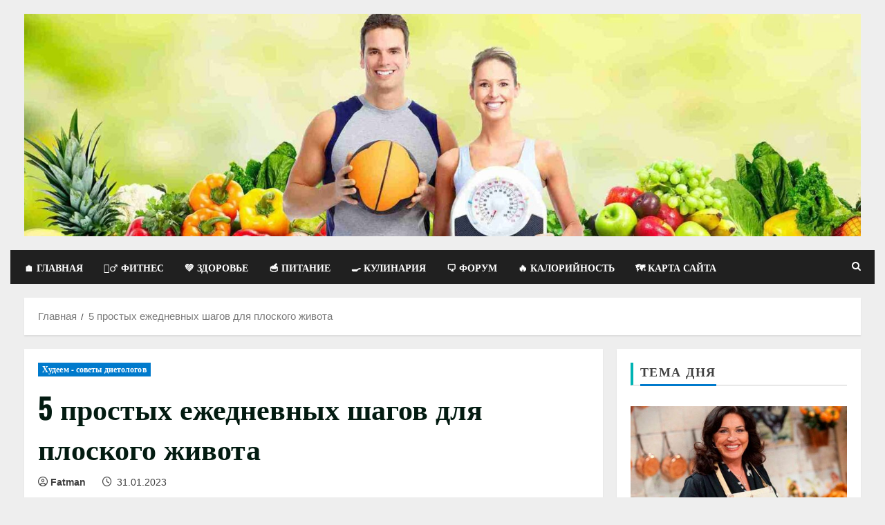

--- FILE ---
content_type: text/html; charset=UTF-8
request_url: https://domashnee-pohudenie.ru/5-prostyh-ezhednevnyh-shagov-dlya-ploskogo-zhivota.html
body_size: 28280
content:
<!doctype html>
<html lang="ru-RU">

<head>
  <meta charset="UTF-8">
  <meta name="viewport" content="width=device-width, initial-scale=1">
  <link rel="profile" href="http://gmpg.org/xfn/11">

  <meta name='robots' content='index, follow, max-image-preview:large, max-snippet:-1, max-video-preview:-1' />
<link rel='preload' href='https://domashnee-pohudenie.ru/wp-content/themes/morenews/assets/fonts/oswald/oswald-regular.woff2' as='font' type='font/woff2' crossorigin='anonymous'>
<link rel='preload' href='https://domashnee-pohudenie.ru/wp-content/themes/morenews/assets/fonts/oswald/oswald-700.woff2' as='font' type='font/woff2' crossorigin='anonymous'>
<link rel='preload' href='https://domashnee-pohudenie.ru/wp-content/themes/morenews/assets/fonts/open-sans/open-sans-regular.woff2' as='font' type='font/woff2' crossorigin='anonymous'>
<link rel='preload' href='https://domashnee-pohudenie.ru/wp-content/themes/morenews/assets/fonts/open-sans/open-sans-700.woff2' as='font' type='font/woff2' crossorigin='anonymous'>

	<!-- This site is optimized with the Yoast SEO plugin v25.9 - https://yoast.com/wordpress/plugins/seo/ -->
	<title>5 простых ежедневных шагов для плоского живота</title>
	<meta name="description" content="Живот – одна из проблемных зон большинства женщин. Добавив несколько простых, но продуктивных шагов в свою повседневную жизнь, вы улучшите внешний вид своего пресса." />
	<link rel="canonical" href="https://domashnee-pohudenie.ru/5-prostyh-ezhednevnyh-shagov-dlya-ploskogo-zhivota.html" />
	<meta property="og:locale" content="ru_RU" />
	<meta property="og:type" content="article" />
	<meta property="og:title" content="5 простых ежедневных шагов для плоского живота" />
	<meta property="og:description" content="Живот – одна из проблемных зон большинства женщин. Добавив несколько простых, но продуктивных шагов в свою повседневную жизнь, вы улучшите внешний вид своего пресса." />
	<meta property="og:url" content="https://domashnee-pohudenie.ru/5-prostyh-ezhednevnyh-shagov-dlya-ploskogo-zhivota.html" />
	<meta property="og:site_name" content="Здоровый образ жизни" />
	<meta property="article:published_time" content="2023-01-31T13:29:21+00:00" />
	<meta property="og:image" content="https://domashnee-pohudenie.ru/wp-content/uploads/2023/01/5463551.jpg" />
	<meta property="og:image:width" content="1212" />
	<meta property="og:image:height" content="866" />
	<meta property="og:image:type" content="image/jpeg" />
	<meta name="author" content="Fatman" />
	<meta name="twitter:card" content="summary_large_image" />
	<meta name="twitter:label1" content="Написано автором" />
	<meta name="twitter:data1" content="Fatman" />
	<meta name="twitter:label2" content="Примерное время для чтения" />
	<meta name="twitter:data2" content="3 минуты" />
	<script type="application/ld+json" class="yoast-schema-graph">{"@context":"https://schema.org","@graph":[{"@type":"Article","@id":"https://domashnee-pohudenie.ru/5-prostyh-ezhednevnyh-shagov-dlya-ploskogo-zhivota.html#article","isPartOf":{"@id":"https://domashnee-pohudenie.ru/5-prostyh-ezhednevnyh-shagov-dlya-ploskogo-zhivota.html"},"author":{"name":"Fatman","@id":"https://domashnee-pohudenie.ru/#/schema/person/cd5916d9285a9f6e9139200e5d4431b4"},"headline":"5 простых ежедневных шагов для плоского живота","datePublished":"2023-01-31T13:29:21+00:00","mainEntityOfPage":{"@id":"https://domashnee-pohudenie.ru/5-prostyh-ezhednevnyh-shagov-dlya-ploskogo-zhivota.html"},"wordCount":314,"commentCount":0,"publisher":{"@id":"https://domashnee-pohudenie.ru/#/schema/person/cd5916d9285a9f6e9139200e5d4431b4"},"image":{"@id":"https://domashnee-pohudenie.ru/5-prostyh-ezhednevnyh-shagov-dlya-ploskogo-zhivota.html#primaryimage"},"thumbnailUrl":"https://domashnee-pohudenie.ru/wp-content/uploads/2023/01/5463551.jpg","articleSection":["Худеем - советы диетологов"],"inLanguage":"ru-RU","potentialAction":[{"@type":"CommentAction","name":"Comment","target":["https://domashnee-pohudenie.ru/5-prostyh-ezhednevnyh-shagov-dlya-ploskogo-zhivota.html#respond"]}]},{"@type":"WebPage","@id":"https://domashnee-pohudenie.ru/5-prostyh-ezhednevnyh-shagov-dlya-ploskogo-zhivota.html","url":"https://domashnee-pohudenie.ru/5-prostyh-ezhednevnyh-shagov-dlya-ploskogo-zhivota.html","name":"5 простых ежедневных шагов для плоского живота","isPartOf":{"@id":"https://domashnee-pohudenie.ru/#website"},"primaryImageOfPage":{"@id":"https://domashnee-pohudenie.ru/5-prostyh-ezhednevnyh-shagov-dlya-ploskogo-zhivota.html#primaryimage"},"image":{"@id":"https://domashnee-pohudenie.ru/5-prostyh-ezhednevnyh-shagov-dlya-ploskogo-zhivota.html#primaryimage"},"thumbnailUrl":"https://domashnee-pohudenie.ru/wp-content/uploads/2023/01/5463551.jpg","datePublished":"2023-01-31T13:29:21+00:00","description":"Живот – одна из проблемных зон большинства женщин. Добавив несколько простых, но продуктивных шагов в свою повседневную жизнь, вы улучшите внешний вид своего пресса.","breadcrumb":{"@id":"https://domashnee-pohudenie.ru/5-prostyh-ezhednevnyh-shagov-dlya-ploskogo-zhivota.html#breadcrumb"},"inLanguage":"ru-RU","potentialAction":[{"@type":"ReadAction","target":["https://domashnee-pohudenie.ru/5-prostyh-ezhednevnyh-shagov-dlya-ploskogo-zhivota.html"]}]},{"@type":"ImageObject","inLanguage":"ru-RU","@id":"https://domashnee-pohudenie.ru/5-prostyh-ezhednevnyh-shagov-dlya-ploskogo-zhivota.html#primaryimage","url":"https://domashnee-pohudenie.ru/wp-content/uploads/2023/01/5463551.jpg","contentUrl":"https://domashnee-pohudenie.ru/wp-content/uploads/2023/01/5463551.jpg","width":1212,"height":866,"caption":"5 простых ежедневных шагов для плоского живота"},{"@type":"BreadcrumbList","@id":"https://domashnee-pohudenie.ru/5-prostyh-ezhednevnyh-shagov-dlya-ploskogo-zhivota.html#breadcrumb","itemListElement":[{"@type":"ListItem","position":1,"name":"Главная страница","item":"https://domashnee-pohudenie.ru/"},{"@type":"ListItem","position":2,"name":"5 простых ежедневных шагов для плоского живота"}]},{"@type":"WebSite","@id":"https://domashnee-pohudenie.ru/#website","url":"https://domashnee-pohudenie.ru/","name":"Здоровый образ жизни","description":"","publisher":{"@id":"https://domashnee-pohudenie.ru/#/schema/person/cd5916d9285a9f6e9139200e5d4431b4"},"potentialAction":[{"@type":"SearchAction","target":{"@type":"EntryPoint","urlTemplate":"https://domashnee-pohudenie.ru/?s={search_term_string}"},"query-input":{"@type":"PropertyValueSpecification","valueRequired":true,"valueName":"search_term_string"}}],"inLanguage":"ru-RU"},{"@type":["Person","Organization"],"@id":"https://domashnee-pohudenie.ru/#/schema/person/cd5916d9285a9f6e9139200e5d4431b4","name":"Fatman","image":{"@type":"ImageObject","inLanguage":"ru-RU","@id":"https://domashnee-pohudenie.ru/#/schema/person/image/","url":"https://secure.gravatar.com/avatar/cc26b30139a1fc6e612a20722938de657832374e945f7a1d9877d1d72f04483f?s=96&d=mm&r=g","contentUrl":"https://secure.gravatar.com/avatar/cc26b30139a1fc6e612a20722938de657832374e945f7a1d9877d1d72f04483f?s=96&d=mm&r=g","caption":"Fatman"},"logo":{"@id":"https://domashnee-pohudenie.ru/#/schema/person/image/"},"sameAs":["https://domashnee-pohudenie.ru"],"url":"https://domashnee-pohudenie.ru/author/fatman"}]}</script>
	<!-- / Yoast SEO plugin. -->


<link rel="alternate" type="application/rss+xml" title="Здоровый образ жизни &raquo; Лента" href="https://domashnee-pohudenie.ru/feed" />
<link rel="alternate" type="application/rss+xml" title="Здоровый образ жизни &raquo; Лента комментариев" href="https://domashnee-pohudenie.ru/comments/feed" />
<link rel="alternate" type="application/rss+xml" title="Здоровый образ жизни &raquo; Лента комментариев к &laquo;5 простых ежедневных шагов для плоского живота&raquo;" href="https://domashnee-pohudenie.ru/5-prostyh-ezhednevnyh-shagov-dlya-ploskogo-zhivota.html/feed" />
<link rel="alternate" title="oEmbed (JSON)" type="application/json+oembed" href="https://domashnee-pohudenie.ru/wp-json/oembed/1.0/embed?url=https%3A%2F%2Fdomashnee-pohudenie.ru%2F5-prostyh-ezhednevnyh-shagov-dlya-ploskogo-zhivota.html" />
<link rel="alternate" title="oEmbed (XML)" type="text/xml+oembed" href="https://domashnee-pohudenie.ru/wp-json/oembed/1.0/embed?url=https%3A%2F%2Fdomashnee-pohudenie.ru%2F5-prostyh-ezhednevnyh-shagov-dlya-ploskogo-zhivota.html&#038;format=xml" />
<style id='wp-img-auto-sizes-contain-inline-css' type='text/css'>
img:is([sizes=auto i],[sizes^="auto," i]){contain-intrinsic-size:3000px 1500px}
/*# sourceURL=wp-img-auto-sizes-contain-inline-css */
</style>
<style id='wp-emoji-styles-inline-css' type='text/css'>

	img.wp-smiley, img.emoji {
		display: inline !important;
		border: none !important;
		box-shadow: none !important;
		height: 1em !important;
		width: 1em !important;
		margin: 0 0.07em !important;
		vertical-align: -0.1em !important;
		background: none !important;
		padding: 0 !important;
	}
/*# sourceURL=wp-emoji-styles-inline-css */
</style>
<style id='wp-block-library-inline-css' type='text/css'>
:root{--wp-block-synced-color:#7a00df;--wp-block-synced-color--rgb:122,0,223;--wp-bound-block-color:var(--wp-block-synced-color);--wp-editor-canvas-background:#ddd;--wp-admin-theme-color:#007cba;--wp-admin-theme-color--rgb:0,124,186;--wp-admin-theme-color-darker-10:#006ba1;--wp-admin-theme-color-darker-10--rgb:0,107,160.5;--wp-admin-theme-color-darker-20:#005a87;--wp-admin-theme-color-darker-20--rgb:0,90,135;--wp-admin-border-width-focus:2px}@media (min-resolution:192dpi){:root{--wp-admin-border-width-focus:1.5px}}.wp-element-button{cursor:pointer}:root .has-very-light-gray-background-color{background-color:#eee}:root .has-very-dark-gray-background-color{background-color:#313131}:root .has-very-light-gray-color{color:#eee}:root .has-very-dark-gray-color{color:#313131}:root .has-vivid-green-cyan-to-vivid-cyan-blue-gradient-background{background:linear-gradient(135deg,#00d084,#0693e3)}:root .has-purple-crush-gradient-background{background:linear-gradient(135deg,#34e2e4,#4721fb 50%,#ab1dfe)}:root .has-hazy-dawn-gradient-background{background:linear-gradient(135deg,#faaca8,#dad0ec)}:root .has-subdued-olive-gradient-background{background:linear-gradient(135deg,#fafae1,#67a671)}:root .has-atomic-cream-gradient-background{background:linear-gradient(135deg,#fdd79a,#004a59)}:root .has-nightshade-gradient-background{background:linear-gradient(135deg,#330968,#31cdcf)}:root .has-midnight-gradient-background{background:linear-gradient(135deg,#020381,#2874fc)}:root{--wp--preset--font-size--normal:16px;--wp--preset--font-size--huge:42px}.has-regular-font-size{font-size:1em}.has-larger-font-size{font-size:2.625em}.has-normal-font-size{font-size:var(--wp--preset--font-size--normal)}.has-huge-font-size{font-size:var(--wp--preset--font-size--huge)}.has-text-align-center{text-align:center}.has-text-align-left{text-align:left}.has-text-align-right{text-align:right}.has-fit-text{white-space:nowrap!important}#end-resizable-editor-section{display:none}.aligncenter{clear:both}.items-justified-left{justify-content:flex-start}.items-justified-center{justify-content:center}.items-justified-right{justify-content:flex-end}.items-justified-space-between{justify-content:space-between}.screen-reader-text{border:0;clip-path:inset(50%);height:1px;margin:-1px;overflow:hidden;padding:0;position:absolute;width:1px;word-wrap:normal!important}.screen-reader-text:focus{background-color:#ddd;clip-path:none;color:#444;display:block;font-size:1em;height:auto;left:5px;line-height:normal;padding:15px 23px 14px;text-decoration:none;top:5px;width:auto;z-index:100000}html :where(.has-border-color){border-style:solid}html :where([style*=border-top-color]){border-top-style:solid}html :where([style*=border-right-color]){border-right-style:solid}html :where([style*=border-bottom-color]){border-bottom-style:solid}html :where([style*=border-left-color]){border-left-style:solid}html :where([style*=border-width]){border-style:solid}html :where([style*=border-top-width]){border-top-style:solid}html :where([style*=border-right-width]){border-right-style:solid}html :where([style*=border-bottom-width]){border-bottom-style:solid}html :where([style*=border-left-width]){border-left-style:solid}html :where(img[class*=wp-image-]){height:auto;max-width:100%}:where(figure){margin:0 0 1em}html :where(.is-position-sticky){--wp-admin--admin-bar--position-offset:var(--wp-admin--admin-bar--height,0px)}@media screen and (max-width:600px){html :where(.is-position-sticky){--wp-admin--admin-bar--position-offset:0px}}

/*# sourceURL=wp-block-library-inline-css */
</style><style id='global-styles-inline-css' type='text/css'>
:root{--wp--preset--aspect-ratio--square: 1;--wp--preset--aspect-ratio--4-3: 4/3;--wp--preset--aspect-ratio--3-4: 3/4;--wp--preset--aspect-ratio--3-2: 3/2;--wp--preset--aspect-ratio--2-3: 2/3;--wp--preset--aspect-ratio--16-9: 16/9;--wp--preset--aspect-ratio--9-16: 9/16;--wp--preset--color--black: #000000;--wp--preset--color--cyan-bluish-gray: #abb8c3;--wp--preset--color--white: #ffffff;--wp--preset--color--pale-pink: #f78da7;--wp--preset--color--vivid-red: #cf2e2e;--wp--preset--color--luminous-vivid-orange: #ff6900;--wp--preset--color--luminous-vivid-amber: #fcb900;--wp--preset--color--light-green-cyan: #7bdcb5;--wp--preset--color--vivid-green-cyan: #00d084;--wp--preset--color--pale-cyan-blue: #8ed1fc;--wp--preset--color--vivid-cyan-blue: #0693e3;--wp--preset--color--vivid-purple: #9b51e0;--wp--preset--gradient--vivid-cyan-blue-to-vivid-purple: linear-gradient(135deg,rgb(6,147,227) 0%,rgb(155,81,224) 100%);--wp--preset--gradient--light-green-cyan-to-vivid-green-cyan: linear-gradient(135deg,rgb(122,220,180) 0%,rgb(0,208,130) 100%);--wp--preset--gradient--luminous-vivid-amber-to-luminous-vivid-orange: linear-gradient(135deg,rgb(252,185,0) 0%,rgb(255,105,0) 100%);--wp--preset--gradient--luminous-vivid-orange-to-vivid-red: linear-gradient(135deg,rgb(255,105,0) 0%,rgb(207,46,46) 100%);--wp--preset--gradient--very-light-gray-to-cyan-bluish-gray: linear-gradient(135deg,rgb(238,238,238) 0%,rgb(169,184,195) 100%);--wp--preset--gradient--cool-to-warm-spectrum: linear-gradient(135deg,rgb(74,234,220) 0%,rgb(151,120,209) 20%,rgb(207,42,186) 40%,rgb(238,44,130) 60%,rgb(251,105,98) 80%,rgb(254,248,76) 100%);--wp--preset--gradient--blush-light-purple: linear-gradient(135deg,rgb(255,206,236) 0%,rgb(152,150,240) 100%);--wp--preset--gradient--blush-bordeaux: linear-gradient(135deg,rgb(254,205,165) 0%,rgb(254,45,45) 50%,rgb(107,0,62) 100%);--wp--preset--gradient--luminous-dusk: linear-gradient(135deg,rgb(255,203,112) 0%,rgb(199,81,192) 50%,rgb(65,88,208) 100%);--wp--preset--gradient--pale-ocean: linear-gradient(135deg,rgb(255,245,203) 0%,rgb(182,227,212) 50%,rgb(51,167,181) 100%);--wp--preset--gradient--electric-grass: linear-gradient(135deg,rgb(202,248,128) 0%,rgb(113,206,126) 100%);--wp--preset--gradient--midnight: linear-gradient(135deg,rgb(2,3,129) 0%,rgb(40,116,252) 100%);--wp--preset--font-size--small: 13px;--wp--preset--font-size--medium: 20px;--wp--preset--font-size--large: 36px;--wp--preset--font-size--x-large: 42px;--wp--preset--spacing--20: 0.44rem;--wp--preset--spacing--30: 0.67rem;--wp--preset--spacing--40: 1rem;--wp--preset--spacing--50: 1.5rem;--wp--preset--spacing--60: 2.25rem;--wp--preset--spacing--70: 3.38rem;--wp--preset--spacing--80: 5.06rem;--wp--preset--shadow--natural: 6px 6px 9px rgba(0, 0, 0, 0.2);--wp--preset--shadow--deep: 12px 12px 50px rgba(0, 0, 0, 0.4);--wp--preset--shadow--sharp: 6px 6px 0px rgba(0, 0, 0, 0.2);--wp--preset--shadow--outlined: 6px 6px 0px -3px rgb(255, 255, 255), 6px 6px rgb(0, 0, 0);--wp--preset--shadow--crisp: 6px 6px 0px rgb(0, 0, 0);}:root { --wp--style--global--content-size: 740px;--wp--style--global--wide-size: 1300px; }:where(body) { margin: 0; }.wp-site-blocks > .alignleft { float: left; margin-right: 2em; }.wp-site-blocks > .alignright { float: right; margin-left: 2em; }.wp-site-blocks > .aligncenter { justify-content: center; margin-left: auto; margin-right: auto; }:where(.wp-site-blocks) > * { margin-block-start: 24px; margin-block-end: 0; }:where(.wp-site-blocks) > :first-child { margin-block-start: 0; }:where(.wp-site-blocks) > :last-child { margin-block-end: 0; }:root { --wp--style--block-gap: 24px; }:root :where(.is-layout-flow) > :first-child{margin-block-start: 0;}:root :where(.is-layout-flow) > :last-child{margin-block-end: 0;}:root :where(.is-layout-flow) > *{margin-block-start: 24px;margin-block-end: 0;}:root :where(.is-layout-constrained) > :first-child{margin-block-start: 0;}:root :where(.is-layout-constrained) > :last-child{margin-block-end: 0;}:root :where(.is-layout-constrained) > *{margin-block-start: 24px;margin-block-end: 0;}:root :where(.is-layout-flex){gap: 24px;}:root :where(.is-layout-grid){gap: 24px;}.is-layout-flow > .alignleft{float: left;margin-inline-start: 0;margin-inline-end: 2em;}.is-layout-flow > .alignright{float: right;margin-inline-start: 2em;margin-inline-end: 0;}.is-layout-flow > .aligncenter{margin-left: auto !important;margin-right: auto !important;}.is-layout-constrained > .alignleft{float: left;margin-inline-start: 0;margin-inline-end: 2em;}.is-layout-constrained > .alignright{float: right;margin-inline-start: 2em;margin-inline-end: 0;}.is-layout-constrained > .aligncenter{margin-left: auto !important;margin-right: auto !important;}.is-layout-constrained > :where(:not(.alignleft):not(.alignright):not(.alignfull)){max-width: var(--wp--style--global--content-size);margin-left: auto !important;margin-right: auto !important;}.is-layout-constrained > .alignwide{max-width: var(--wp--style--global--wide-size);}body .is-layout-flex{display: flex;}.is-layout-flex{flex-wrap: wrap;align-items: center;}.is-layout-flex > :is(*, div){margin: 0;}body .is-layout-grid{display: grid;}.is-layout-grid > :is(*, div){margin: 0;}body{padding-top: 0px;padding-right: 0px;padding-bottom: 0px;padding-left: 0px;}a:where(:not(.wp-element-button)){text-decoration: none;}:root :where(.wp-element-button, .wp-block-button__link){background-color: #32373c;border-width: 0;color: #fff;font-family: inherit;font-size: inherit;font-style: inherit;font-weight: inherit;letter-spacing: inherit;line-height: inherit;padding-top: calc(0.667em + 2px);padding-right: calc(1.333em + 2px);padding-bottom: calc(0.667em + 2px);padding-left: calc(1.333em + 2px);text-decoration: none;text-transform: inherit;}.has-black-color{color: var(--wp--preset--color--black) !important;}.has-cyan-bluish-gray-color{color: var(--wp--preset--color--cyan-bluish-gray) !important;}.has-white-color{color: var(--wp--preset--color--white) !important;}.has-pale-pink-color{color: var(--wp--preset--color--pale-pink) !important;}.has-vivid-red-color{color: var(--wp--preset--color--vivid-red) !important;}.has-luminous-vivid-orange-color{color: var(--wp--preset--color--luminous-vivid-orange) !important;}.has-luminous-vivid-amber-color{color: var(--wp--preset--color--luminous-vivid-amber) !important;}.has-light-green-cyan-color{color: var(--wp--preset--color--light-green-cyan) !important;}.has-vivid-green-cyan-color{color: var(--wp--preset--color--vivid-green-cyan) !important;}.has-pale-cyan-blue-color{color: var(--wp--preset--color--pale-cyan-blue) !important;}.has-vivid-cyan-blue-color{color: var(--wp--preset--color--vivid-cyan-blue) !important;}.has-vivid-purple-color{color: var(--wp--preset--color--vivid-purple) !important;}.has-black-background-color{background-color: var(--wp--preset--color--black) !important;}.has-cyan-bluish-gray-background-color{background-color: var(--wp--preset--color--cyan-bluish-gray) !important;}.has-white-background-color{background-color: var(--wp--preset--color--white) !important;}.has-pale-pink-background-color{background-color: var(--wp--preset--color--pale-pink) !important;}.has-vivid-red-background-color{background-color: var(--wp--preset--color--vivid-red) !important;}.has-luminous-vivid-orange-background-color{background-color: var(--wp--preset--color--luminous-vivid-orange) !important;}.has-luminous-vivid-amber-background-color{background-color: var(--wp--preset--color--luminous-vivid-amber) !important;}.has-light-green-cyan-background-color{background-color: var(--wp--preset--color--light-green-cyan) !important;}.has-vivid-green-cyan-background-color{background-color: var(--wp--preset--color--vivid-green-cyan) !important;}.has-pale-cyan-blue-background-color{background-color: var(--wp--preset--color--pale-cyan-blue) !important;}.has-vivid-cyan-blue-background-color{background-color: var(--wp--preset--color--vivid-cyan-blue) !important;}.has-vivid-purple-background-color{background-color: var(--wp--preset--color--vivid-purple) !important;}.has-black-border-color{border-color: var(--wp--preset--color--black) !important;}.has-cyan-bluish-gray-border-color{border-color: var(--wp--preset--color--cyan-bluish-gray) !important;}.has-white-border-color{border-color: var(--wp--preset--color--white) !important;}.has-pale-pink-border-color{border-color: var(--wp--preset--color--pale-pink) !important;}.has-vivid-red-border-color{border-color: var(--wp--preset--color--vivid-red) !important;}.has-luminous-vivid-orange-border-color{border-color: var(--wp--preset--color--luminous-vivid-orange) !important;}.has-luminous-vivid-amber-border-color{border-color: var(--wp--preset--color--luminous-vivid-amber) !important;}.has-light-green-cyan-border-color{border-color: var(--wp--preset--color--light-green-cyan) !important;}.has-vivid-green-cyan-border-color{border-color: var(--wp--preset--color--vivid-green-cyan) !important;}.has-pale-cyan-blue-border-color{border-color: var(--wp--preset--color--pale-cyan-blue) !important;}.has-vivid-cyan-blue-border-color{border-color: var(--wp--preset--color--vivid-cyan-blue) !important;}.has-vivid-purple-border-color{border-color: var(--wp--preset--color--vivid-purple) !important;}.has-vivid-cyan-blue-to-vivid-purple-gradient-background{background: var(--wp--preset--gradient--vivid-cyan-blue-to-vivid-purple) !important;}.has-light-green-cyan-to-vivid-green-cyan-gradient-background{background: var(--wp--preset--gradient--light-green-cyan-to-vivid-green-cyan) !important;}.has-luminous-vivid-amber-to-luminous-vivid-orange-gradient-background{background: var(--wp--preset--gradient--luminous-vivid-amber-to-luminous-vivid-orange) !important;}.has-luminous-vivid-orange-to-vivid-red-gradient-background{background: var(--wp--preset--gradient--luminous-vivid-orange-to-vivid-red) !important;}.has-very-light-gray-to-cyan-bluish-gray-gradient-background{background: var(--wp--preset--gradient--very-light-gray-to-cyan-bluish-gray) !important;}.has-cool-to-warm-spectrum-gradient-background{background: var(--wp--preset--gradient--cool-to-warm-spectrum) !important;}.has-blush-light-purple-gradient-background{background: var(--wp--preset--gradient--blush-light-purple) !important;}.has-blush-bordeaux-gradient-background{background: var(--wp--preset--gradient--blush-bordeaux) !important;}.has-luminous-dusk-gradient-background{background: var(--wp--preset--gradient--luminous-dusk) !important;}.has-pale-ocean-gradient-background{background: var(--wp--preset--gradient--pale-ocean) !important;}.has-electric-grass-gradient-background{background: var(--wp--preset--gradient--electric-grass) !important;}.has-midnight-gradient-background{background: var(--wp--preset--gradient--midnight) !important;}.has-small-font-size{font-size: var(--wp--preset--font-size--small) !important;}.has-medium-font-size{font-size: var(--wp--preset--font-size--medium) !important;}.has-large-font-size{font-size: var(--wp--preset--font-size--large) !important;}.has-x-large-font-size{font-size: var(--wp--preset--font-size--x-large) !important;}
/*# sourceURL=global-styles-inline-css */
</style>

<link rel='stylesheet' id='virp-style-css' href='https://domashnee-pohudenie.ru/wp-content/plugins/vi-random-posts-widget/css/virp-frontend.css' type='text/css' media='all' />
<link rel='stylesheet' id='font-awesome-css' href='https://domashnee-pohudenie.ru/wp-content/plugins/vi-random-posts-widget/css/font-awesome.css' type='text/css' media='all' />
<link rel='stylesheet' id='aft-icons-css' href='https://domashnee-pohudenie.ru/wp-content/themes/morenews/assets/icons/style.css?ver=6.9' type='text/css' media='all' />
<link rel='stylesheet' id='bootstrap-css' href='https://domashnee-pohudenie.ru/wp-content/themes/morenews/assets/bootstrap/css/bootstrap.min.css?ver=6.9' type='text/css' media='all' />
<link rel='stylesheet' id='slick-css' href='https://domashnee-pohudenie.ru/wp-content/themes/morenews/assets/slick/css/slick.min.css?ver=6.9' type='text/css' media='all' />
<link rel='stylesheet' id='sidr-css' href='https://domashnee-pohudenie.ru/wp-content/themes/morenews/assets/sidr/css/jquery.sidr.dark.css?ver=6.9' type='text/css' media='all' />
<link rel='stylesheet' id='magnific-popup-css' href='https://domashnee-pohudenie.ru/wp-content/themes/morenews/assets/magnific-popup/magnific-popup.css?ver=6.9' type='text/css' media='all' />
<link rel='stylesheet' id='morenews-style-css' href='https://domashnee-pohudenie.ru/wp-content/themes/morenews/style.min.css?ver=3.4.5.1' type='text/css' media='all' />
<style id='morenews-style-inline-css' type='text/css'>

            body.aft-dark-mode #sidr,
            body.aft-dark-mode,
            body.aft-dark-mode.custom-background,
            body.aft-dark-mode #af-preloader {
            background-color: #000000;
            }
        
                    body.aft-default-mode #sidr,
            body.aft-default-mode #af-preloader,
            body.aft-default-mode {
            background-color: #eeeeee;
            }

        
                    .frm_style_formidable-style.with_frm_style .frm_compact .frm_dropzone.dz-clickable .dz-message,
            .frm_style_formidable-style.with_frm_style input[type=submit],
            .frm_style_formidable-style.with_frm_style .frm_submit input[type=button],
            .frm_style_formidable-style.with_frm_style .frm_submit button,
            .frm_form_submit_style,
            .frm_style_formidable-style.with_frm_style .frm-edit-page-btn,

            .woocommerce #respond input#submit.disabled,
            .woocommerce #respond input#submit:disabled,
            .woocommerce #respond input#submit:disabled[disabled],
            .woocommerce a.button.disabled,
            .woocommerce a.button:disabled,
            .woocommerce a.button:disabled[disabled],
            .woocommerce button.button.disabled,
            .woocommerce button.button:disabled,
            .woocommerce button.button:disabled[disabled],
            .woocommerce input.button.disabled,
            .woocommerce input.button:disabled,
            .woocommerce input.button:disabled[disabled],
            .woocommerce #respond input#submit,
            .woocommerce a.button,
            .woocommerce button.button,
            .woocommerce input.button,
            .woocommerce #respond input#submit.alt,
            .woocommerce a.button.alt,
            .woocommerce button.button.alt,
            .woocommerce input.button.alt,
            .woocommerce-account .addresses .title .edit,
            :root .wc-block-featured-product__link :where(.wp-element-button, .wp-block-button__link),
            :root .wc-block-featured-category__link :where(.wp-element-button, .wp-block-button__link),
            hustle-button,
            button.wc-block-mini-cart__button,
            .wc-block-checkout .wp-block-button__link,
            .wp-block-button.wc-block-components-product-button .wp-block-button__link,
            .wc-block-grid__product-add-to-cart.wp-block-button .wp-block-button__link,
            body .wc-block-components-button,
            .wc-block-grid .wp-block-button__link,
            .woocommerce-notices-wrapper .button,
            body .woocommerce-notices-wrapper .button:hover,
            body.woocommerce .single_add_to_cart_button.button:hover,
            body.woocommerce a.button.add_to_cart_button:hover,

            .widget-title-fill-and-border .wp-block-search__label,
            .widget-title-fill-and-border .wp-block-group .wp-block-heading,
            .widget-title-fill-and-no-border .wp-block-search__label,
            .widget-title-fill-and-no-border .wp-block-group .wp-block-heading,

            .widget-title-fill-and-border .wp_post_author_widget .widget-title .header-after,
            .widget-title-fill-and-border .widget-title .heading-line,
            .widget-title-fill-and-border .aft-posts-tabs-panel .nav-tabs>li>a.active,
            .widget-title-fill-and-border .aft-main-banner-wrapper .widget-title .heading-line ,
            .widget-title-fill-and-no-border .wp_post_author_widget .widget-title .header-after,
            .widget-title-fill-and-no-border .widget-title .heading-line,
            .widget-title-fill-and-no-border .aft-posts-tabs-panel .nav-tabs>li>a.active,
            .widget-title-fill-and-no-border .aft-main-banner-wrapper .widget-title .heading-line,
            a.sidr-class-sidr-button-close,
            body.widget-title-border-bottom .header-after1 .heading-line-before,
            body.widget-title-border-bottom .widget-title .heading-line-before,

            .widget-title-border-center .wp-block-search__label::after,
            .widget-title-border-center .wp-block-group .wp-block-heading::after,
            .widget-title-border-center .wp_post_author_widget .widget-title .heading-line-before,
            .widget-title-border-center .aft-posts-tabs-panel .nav-tabs>li>a.active::after,
            .widget-title-border-center .wp_post_author_widget .widget-title .header-after::after,
            .widget-title-border-center .widget-title .heading-line-after,

            .widget-title-border-bottom .wp-block-search__label::after,
            .widget-title-border-bottom .wp-block-group .wp-block-heading::after,
            .widget-title-border-bottom .heading-line::before,
            .widget-title-border-bottom .wp-post-author-wrap .header-after::before,
            .widget-title-border-bottom .aft-posts-tabs-panel .nav-tabs>li>a.active span::after,

            .aft-dark-mode .is-style-fill a.wp-block-button__link:not(.has-background),
            .aft-default-mode .is-style-fill a.wp-block-button__link:not(.has-background),

            a.comment-reply-link,
            body.aft-default-mode .reply a,
            body.aft-dark-mode .reply a,
            .aft-popular-taxonomies-lists span::before ,
            #loader-wrapper div,
            span.heading-line::before,
            .wp-post-author-wrap .header-after::before,
            body.aft-dark-mode input[type="button"],
            body.aft-dark-mode input[type="reset"],
            body.aft-dark-mode input[type="submit"],
            body.aft-dark-mode .inner-suscribe input[type=submit],
            body.aft-default-mode input[type="button"],
            body.aft-default-mode input[type="reset"],
            body.aft-default-mode input[type="submit"],
            body.aft-default-mode .inner-suscribe input[type=submit],
            .woocommerce-product-search button[type="submit"],
            input.search-submit,
            .wp-block-search__button,
            .af-youtube-slider .af-video-wrap .af-bg-play i,
            .af-youtube-video-list .entry-header-yt-video-wrapper .af-yt-video-play i,
            .af-post-format i,
            body .btn-style1 a:visited,
            body .btn-style1 a,
            body .morenews-pagination .nav-links .page-numbers.current,
            body #scroll-up,
            button,
            body article.sticky .read-single:before,
            .aft-readmore-wrapper a.aft-readmore:hover,
            body.aft-dark-mode .aft-readmore-wrapper a.aft-readmore:hover,
            footer.site-footer .aft-readmore-wrapper a.aft-readmore:hover,
            .aft-readmore-wrapper a.aft-readmore:hover,
            body .trending-posts-vertical .trending-no{
            background-color: #007ACC ;
            }

            div.wpforms-container-full button[type=submit]:hover,
            div.wpforms-container-full button[type=submit]:not(:hover):not(:active){
            background-color: #007ACC  !important;
            }

            .grid-design-texts-over-image .aft-readmore-wrapper a.aft-readmore:hover,
            .aft-readmore-wrapper a.aft-readmore:hover,
            body.aft-dark-mode .aft-readmore-wrapper a.aft-readmore:hover,
            body.aft-default-mode .aft-readmore-wrapper a.aft-readmore:hover,

            body.single .entry-header .aft-post-excerpt-and-meta .post-excerpt,
            body.aft-dark-mode.single span.tags-links a:hover,
            .morenews-pagination .nav-links .page-numbers.current,
            .aft-readmore-wrapper a.aft-readmore:hover,
            p.awpa-more-posts a:hover{
            border-color: #007ACC ;
            }
            .wp-post-author-meta .wp-post-author-meta-more-posts a.awpa-more-posts:hover{
            border-color: #007ACC ;
            }
            body:not(.rtl) .aft-popular-taxonomies-lists span::after {
            border-left-color: #007ACC ;
            }
            body.rtl .aft-popular-taxonomies-lists span::after {
            border-right-color: #007ACC ;
            }
            .widget-title-fill-and-no-border .wp-block-search__label::after,
            .widget-title-fill-and-no-border .wp-block-group .wp-block-heading::after,
            .widget-title-fill-and-no-border .aft-posts-tabs-panel .nav-tabs>li a.active::after,
            .widget-title-fill-and-no-border .morenews-widget .widget-title::before,
            .widget-title-fill-and-no-border .morenews-customizer .widget-title::before{
            border-top-color: #007ACC ;

            }
            .woocommerce div.product .woocommerce-tabs ul.tabs li.active,
            #scroll-up::after,
            .aft-dark-mode #loader,
            .aft-default-mode #loader {
            border-bottom-color: #007ACC ;
            }
            footer.site-footer .wp-calendar-nav a:hover,
            footer.site-footer .wp-block-latest-comments__comment-meta a:hover,
            .aft-dark-mode .tagcloud a:hover,
            .aft-dark-mode .widget ul.menu >li a:hover,
            .aft-dark-mode .widget > ul > li a:hover,
            .banner-exclusive-posts-wrapper a:hover,
            .list-style .read-title h3 a:hover,
            .grid-design-default .read-title h3 a:hover,
            body.aft-dark-mode .banner-exclusive-posts-wrapper a:hover,
            body.aft-dark-mode .banner-exclusive-posts-wrapper a:visited:hover,
            body.aft-default-mode .banner-exclusive-posts-wrapper a:hover,
            body.aft-default-mode .banner-exclusive-posts-wrapper a:visited:hover,
            body.wp-post-author-meta .awpa-display-name a:hover,
            .widget_text a ,
            .post-description a:not(.aft-readmore), .post-description a:not(.aft-readmore):visited,

            .wp_post_author_widget .wp-post-author-meta .awpa-display-name a:hover,
            .wp-post-author-meta .wp-post-author-meta-more-posts a.awpa-more-posts:hover,
            body.aft-default-mode .af-breadcrumbs a:hover,
            body.aft-dark-mode .af-breadcrumbs a:hover,
            body .wp-block-latest-comments li.wp-block-latest-comments__comment a:hover,

            body .site-footer .color-pad .read-title h3 a:hover,

            body.aft-dark-mode #secondary .morenews-widget ul[class*="wp-block-"] a:hover,
            body.aft-dark-mode #secondary .morenews-widget ol[class*="wp-block-"] a:hover,
            body.aft-dark-mode a.post-edit-link:hover,
            body.aft-default-mode #secondary .morenews-widget ul[class*="wp-block-"] a:hover,
            body.aft-default-mode #secondary .morenews-widget ol[class*="wp-block-"] a:hover,
            body.aft-default-mode a.post-edit-link:hover,
            body.aft-default-mode #secondary .widget > ul > li a:hover,

            body.aft-default-mode footer.comment-meta a:hover,
            body.aft-dark-mode footer.comment-meta a:hover,
            body.aft-default-mode .comment-form a:hover,
            body.aft-dark-mode .comment-form a:hover,
            body.aft-dark-mode .entry-content > .wp-block-tag-cloud a:not(.has-text-color):hover,
            body.aft-default-mode .entry-content > .wp-block-tag-cloud a:not(.has-text-color):hover,
            body.aft-dark-mode .entry-content .wp-block-archives-list.wp-block-archives a:not(.has-text-color):hover,
            body.aft-default-mode .entry-content .wp-block-archives-list.wp-block-archives a:not(.has-text-color):hover,
            body.aft-dark-mode .entry-content .wp-block-latest-posts a:not(.has-text-color):hover,
            body.aft-dark-mode .entry-content .wp-block-categories-list.wp-block-categories a:not(.has-text-color):hover,
            body.aft-default-mode .entry-content .wp-block-latest-posts a:not(.has-text-color):hover,
            body.aft-default-mode .entry-content .wp-block-categories-list.wp-block-categories a:not(.has-text-color):hover,

            .aft-default-mode .wp-block-archives-list.wp-block-archives a:not(.has-text-color):hover,
            .aft-default-mode .wp-block-latest-posts a:not(.has-text-color):hover,
            .aft-default-mode .wp-block-categories-list.wp-block-categories a:not(.has-text-color):hover,
            .aft-default-mode .wp-block-latest-comments li.wp-block-latest-comments__comment a:hover,
            .aft-dark-mode .wp-block-archives-list.wp-block-archives a:not(.has-text-color):hover,
            .aft-dark-mode .wp-block-latest-posts a:not(.has-text-color):hover,
            .aft-dark-mode .wp-block-categories-list.wp-block-categories a:not(.has-text-color):hover,
            .aft-dark-mode .wp-block-latest-comments li.wp-block-latest-comments__comment a:hover,

            body.aft-dark-mode .morenews-pagination .nav-links a.page-numbers:hover,
            body.aft-default-mode .morenews-pagination .nav-links a.page-numbers:hover,
            body.aft-default-mode .aft-popular-taxonomies-lists ul li a:hover ,
            body.aft-dark-mode .aft-popular-taxonomies-lists ul li a:hover,
            body.aft-dark-mode .wp-calendar-nav a,
            body .entry-content > .wp-block-heading a:not(.has-link-color),
            body .entry-content > ul a,
            body .entry-content > ol a,
            body .entry-content > p a ,
            body.aft-default-mode p.logged-in-as a,
            body.aft-dark-mode p.logged-in-as a,
            body.aft-dark-mode .woocommerce-loop-product__title:hover,
            body.aft-default-mode .woocommerce-loop-product__title:hover,
            a:hover,
            p a,
            .stars a:active,
            .stars a:focus,
            .morenews-widget.widget_text a,
            body.aft-default-mode .wp-block-latest-comments li.wp-block-latest-comments__comment a:hover,
            body.aft-dark-mode .wp-block-latest-comments li.wp-block-latest-comments__comment a:hover,
            .entry-content .wp-block-latest-comments a:not(.has-text-color):hover,
            .wc-block-grid__product .wc-block-grid__product-link:focus,

            body.aft-default-mode .entry-content h1:not(.has-link-color):not(.wp-block-post-title) a,
            body.aft-default-mode .entry-content h2:not(.has-link-color):not(.wp-block-post-title) a,
            body.aft-default-mode .entry-content h3:not(.has-link-color):not(.wp-block-post-title) a,
            body.aft-default-mode .entry-content h4:not(.has-link-color):not(.wp-block-post-title) a,
            body.aft-default-mode .entry-content h5:not(.has-link-color):not(.wp-block-post-title) a,
            body.aft-default-mode .entry-content h6:not(.has-link-color):not(.wp-block-post-title) a,
            body.aft-dark-mode .entry-content h1:not(.has-link-color):not(.wp-block-post-title) a,
            body.aft-dark-mode .entry-content h2:not(.has-link-color):not(.wp-block-post-title) a,
            body.aft-dark-mode .entry-content h3:not(.has-link-color):not(.wp-block-post-title) a,
            body.aft-dark-mode .entry-content h4:not(.has-link-color):not(.wp-block-post-title) a,
            body.aft-dark-mode .entry-content h5:not(.has-link-color):not(.wp-block-post-title) a,
            body.aft-dark-mode .entry-content h6:not(.has-link-color):not(.wp-block-post-title) a,

            body.aft-default-mode .comment-content a,
            body.aft-dark-mode .comment-content a,
            body.aft-default-mode .post-excerpt a,
            body.aft-dark-mode .post-excerpt a,
            body.aft-default-mode .wp-block-tag-cloud a:hover,
            body.aft-default-mode .tagcloud a:hover,
            body.aft-default-mode.single span.tags-links a:hover,
            body.aft-default-mode p.awpa-more-posts a:hover,
            body.aft-default-mode p.awpa-website a:hover ,
            body.aft-default-mode .wp-post-author-meta h4 a:hover,
            body.aft-default-mode .widget ul.menu >li a:hover,
            body.aft-default-mode .widget > ul > li a:hover,
            body.aft-default-mode .nav-links a:hover,
            body.aft-default-mode ul.trail-items li a:hover,
            body.aft-dark-mode .wp-block-tag-cloud a:hover,
            body.aft-dark-mode .tagcloud a:hover,
            body.aft-dark-mode.single span.tags-links a:hover,
            body.aft-dark-mode p.awpa-more-posts a:hover,
            body.aft-dark-mode p.awpa-website a:hover ,
            body.aft-dark-mode .widget ul.menu >li a:hover,
            body.aft-dark-mode .nav-links a:hover,
            body.aft-dark-mode ul.trail-items li a:hover{
            color:#007ACC ;
            }

            @media only screen and (min-width: 992px){
            body.aft-default-mode .morenews-header .main-navigation .menu-desktop > ul > li:hover > a:before,
            body.aft-default-mode .morenews-header .main-navigation .menu-desktop > ul > li.current-menu-item > a:before {
            background-color: #007ACC ;
            }
            }
        
                    .woocommerce-product-search button[type="submit"], input.search-submit{
            background-color: #007ACC ;
            }
            .aft-dark-mode .entry-content a:hover, .aft-dark-mode .entry-content a:focus, .aft-dark-mode .entry-content a:active,
            .wp-calendar-nav a,
            #wp-calendar tbody td a,
            body.aft-dark-mode #wp-calendar tbody td#today,
            body.aft-default-mode #wp-calendar tbody td#today,
            body.aft-default-mode .entry-content > .wp-block-heading a:not(.has-link-color),
            body.aft-dark-mode .entry-content > .wp-block-heading a:not(.has-link-color),
            body .entry-content > ul a, body .entry-content > ul a:visited,
            body .entry-content > ol a, body .entry-content > ol a:visited,
            body .entry-content > p a, body .entry-content > p a:visited
            {
            color: #007ACC ;
            }
            .woocommerce-product-search button[type="submit"], input.search-submit,
            body.single span.tags-links a:hover,
            body .entry-content > .wp-block-heading a:not(.has-link-color),
            body .entry-content > ul a, body .entry-content > ul a:visited,
            body .entry-content > ol a, body .entry-content > ol a:visited,
            body .entry-content > p a, body .entry-content > p a:visited{
            border-color: #007ACC ;
            }

            @media only screen and (min-width: 993px){
            .main-navigation .menu-desktop > li.current-menu-item::after,
            .main-navigation .menu-desktop > ul > li.current-menu-item::after,
            .main-navigation .menu-desktop > li::after, .main-navigation .menu-desktop > ul > li::after{
            background-color: #007ACC ;
            }
            }
        

                    .site-branding .site-title {
            font-family: Oswald;
            }
        
                    body,
            button,
            input,
            select,
            optgroup,
            .cat-links li a,
            .min-read,
            .af-social-contacts .social-widget-menu .screen-reader-text,
            textarea {
            font-family: Open Sans;
            }
        
                    .wp-block-tag-cloud a, .tagcloud a,
            body span.hustle-title,
            .wp-block-blockspare-blockspare-tabs .bs-tabs-title-list li a.bs-tab-title,
            .navigation.post-navigation .nav-links a,
            div.custom-menu-link > a,
            .exclusive-posts .exclusive-now span,
            .aft-popular-taxonomies-lists span,
            .exclusive-posts a,
            .aft-posts-tabs-panel .nav-tabs>li>a,
            .widget-title-border-bottom .aft-posts-tabs-panel .nav-tabs>li>a,
            .nav-tabs>li,
            .widget ul ul li,
            .widget ul.menu >li ,
            .widget > ul > li,
            .wp-block-search__label,
            .wp-block-latest-posts.wp-block-latest-posts__list li,
            .wp-block-latest-comments li.wp-block-latest-comments__comment,
            .wp-block-group ul li a,
            .main-navigation ul li a,
            h1, h2, h3, h4, h5, h6 {
            font-family: Oswald;
            }
        
        <!-- .elementor-page .elementor-section.elementor-section-full_width > .elementor-container,
        .elementor-page .elementor-section.elementor-section-boxed > .elementor-container,
        .elementor-default .elementor-section.elementor-section-full_width > .elementor-container,
        .elementor-default .elementor-section.elementor-section-boxed > .elementor-container{
        max-width: 1300px;
        } -->

        .container-wrapper .elementor {
        max-width: 100%;
        }
        .full-width-content .elementor-section-stretched,
        .align-content-left .elementor-section-stretched,
        .align-content-right .elementor-section-stretched {
        max-width: 100%;
        left: 0 !important;
        }

/*# sourceURL=morenews-style-inline-css */
</style>
<script type="text/javascript" src="https://domashnee-pohudenie.ru/wp-includes/js/jquery/jquery.min.js?ver=3.7.1" id="jquery-core-js"></script>
<script type="text/javascript" src="https://domashnee-pohudenie.ru/wp-includes/js/jquery/jquery-migrate.min.js?ver=3.4.1" id="jquery-migrate-js"></script>
<script type="text/javascript" src="https://domashnee-pohudenie.ru/wp-content/themes/morenews/assets/background-script.js?ver=3.4.5.1" id="morenews-background-script-js"></script>
<link rel="https://api.w.org/" href="https://domashnee-pohudenie.ru/wp-json/" /><link rel="alternate" title="JSON" type="application/json" href="https://domashnee-pohudenie.ru/wp-json/wp/v2/posts/4802" /><link rel="EditURI" type="application/rsd+xml" title="RSD" href="https://domashnee-pohudenie.ru/xmlrpc.php?rsd" />
<meta name="generator" content="WordPress 6.9" />
<link rel='shortlink' href='https://domashnee-pohudenie.ru/?p=4802' />
<link rel="preload" href="https://domashnee-pohudenie.ru/wp-content/uploads/2025/06/cropped-1_11zon.jpg" as="image"><link rel="pingback" href="https://domashnee-pohudenie.ru/xmlrpc.php">    <style type="text/css">
      body .af-header-image.data-bg:before {
        opacity: 0;
      }

      .site-title,
      .site-description {
        position: absolute;
        clip: rect(1px, 1px, 1px, 1px);
        display: none;
      }

          </style>
<link rel="icon" href="https://domashnee-pohudenie.ru/wp-content/uploads/2024/11/favicon.png" sizes="32x32" />
<link rel="icon" href="https://domashnee-pohudenie.ru/wp-content/uploads/2024/11/favicon.png" sizes="192x192" />
<link rel="apple-touch-icon" href="https://domashnee-pohudenie.ru/wp-content/uploads/2024/11/favicon.png" />
<meta name="msapplication-TileImage" content="https://domashnee-pohudenie.ru/wp-content/uploads/2024/11/favicon.png" />
		<style type="text/css" id="wp-custom-css">
			.betterdocs-entry-content ul {
  list-style-type: disc; /* точки */
  margin-left: 1.5em;
  padding-left: 1em;
}

.betterdocs-entry-content ul li {
  margin-bottom: 0.5em;
  line-height: 1.6;
}

.betterdocs-entry-content ol {
  list-style-type: decimal; /* цифры */
  margin-left: 1.5em;
  padding-left: 1em;
}

.betterdocs-entry-content ol li {
  margin-bottom: 0.5em;
  line-height: 1.6;
}
.header-layout-side .af-middle-container .header-promotion {
  padding: 10px;
    padding-right: 10px;
  padding-right: 0;
  width: 1000%;
  text-align: right;
}
body {
  font-family: 'Segoe UI', Tahoma, Geneva, Verdana, sans-serif;
  background-color: #0a0a0a;
  color: #000000; /* основной текст теперь чёрный */
  margin: 0;
  padding: 0 15px;
}
h2 {
  font-size: 1.5rem;
  font-weight: 600;
  letter-spacing: 0.08em;
  color: #00b3b3; /* темный голубой */
  border-left: 4px solid #00b3b3;
  padding-left: 10px;
  margin: 1rem 0 1rem;
  text-transform: uppercase;
  text-shadow: none; /* без свечения */
  filter: none;
}
h3 {
  font-size: 1.3rem;
  font-weight: 500;
  color: #000000; /* чёрный */
  text-shadow: 0 0 5px #00ffff;
  margin: 0.8rem 0 1rem;
}

p {
  font-size: 1.1rem;
  line-height: 1.5;
  color: #000000; /* чёрный */
  font-weight: 400;
  margin-bottom: 1.2rem;
}

/* Адаптивность под мобильные */
@media (max-width: 480px) {
 
  h2 {
    font-size: 1.3rem;
    padding-left: 8px;
    margin: 0.8rem 0 1rem;
  }

  h3 {
    font-size: 1.3rem;
    margin: 0.6rem 0 0.8rem;
  }

  p {
    font-size: 1.1rem;
    margin-bottom: 1rem;
  }
}
		</style>
		</head>

<body class="wp-singular post-template-default single single-post postid-4802 single-format-standard wp-embed-responsive wp-theme-morenews aft-default-mode aft-header-layout-side header-image-above widget-title-border-bottom default-content-layout single-content-mode-default single-post-title-boxed align-content-left af-wide-layout">
  
  
  <div id="page" class="site af-whole-wrapper">
    <a class="skip-link screen-reader-text" href="#content">Перейти к содержимому</a>

    
    <header id="masthead" class="header-layout-side morenews-header">
      <div class="af-middle-header af-header-image" >
  <div class="container-wrapper">

          <div class="header-image-above-site-title">
        <img src="https://domashnee-pohudenie.ru/wp-content/uploads/2025/06/cropped-1_11zon.jpg" alt="Здоровый образ жизни" />
      </div>
        <div class="af-middle-container">
      <div class="logo">
            <div class="site-branding ">
              <p class="site-title font-family-1">
          <a href="https://domashnee-pohudenie.ru/" class="site-title-anchor" rel="home">Здоровый образ жизни</a>
        </p>
      
          </div>

      </div>
          </div>
  </div>
</div>
<div id="main-navigation-bar" class="af-bottom-header">
  <div class="container-wrapper">
    <div class="bottom-bar-flex">
      <div class="offcanvas-navigaiton">
                <div class="af-bottom-head-nav">
              <div class="navigation-container">
      <nav class="main-navigation clearfix">

        <span class="toggle-menu" aria-controls="primary-menu" aria-expanded="false">
          <a href="#" role="button" class="aft-void-menu" aria-expanded="false">
            <span class="screen-reader-text">
              Основное меню            </span>
            <i class="ham"></i>
          </a>
        </span>


        <div class="menu main-menu menu-desktop show-menu-border"><ul id="primary-menu" class="menu"><li id="menu-item-961" class="menu-item menu-item-type-custom menu-item-object-custom menu-item-home menu-item-961"><a href="https://domashnee-pohudenie.ru">🏠 Главная</a></li>
<li id="menu-item-902" class="menu-item menu-item-type-taxonomy menu-item-object-category menu-item-902"><a href="https://domashnee-pohudenie.ru/fitnes">🏋️‍♂️ Фитнес</a></li>
<li id="menu-item-4476" class="menu-item menu-item-type-taxonomy menu-item-object-category menu-item-4476"><a href="https://domashnee-pohudenie.ru/zdorove">💚 Здоровье</a></li>
<li id="menu-item-3012" class="menu-item menu-item-type-taxonomy menu-item-object-category menu-item-3012"><a href="https://domashnee-pohudenie.ru/raczion-pitaniya">🥣 Питание</a></li>
<li id="menu-item-4474" class="menu-item menu-item-type-taxonomy menu-item-object-category menu-item-4474"><a href="https://domashnee-pohudenie.ru/dieticheskie-reczepty">🍳 Кулинария</a></li>
<li id="menu-item-2883" class="menu-item menu-item-type-custom menu-item-object-custom menu-item-2883"><a href="https://domashnee-pohudenie.ru/forum/">🗨️ Форум</a></li>
<li id="menu-item-7727" class="menu-item menu-item-type-post_type menu-item-object-page menu-item-7727"><a href="https://domashnee-pohudenie.ru/kalorii">🔥 Калорийность</a></li>
<li id="menu-item-6088" class="menu-item menu-item-type-post_type menu-item-object-page menu-item-6088"><a href="https://domashnee-pohudenie.ru/karta-sajta">🗺️ Карта сайта</a></li>
</ul></div>      </nav>
    </div>


          </div>
      </div>
      <div class="search-watch">
            <div class="af-search-wrap">
      <div class="search-overlay" aria-label="Открыть форму поиска">
        <a href="#" title="Search" class="search-icon" aria-label="Открыть форму поиска">
          <i class="fa fa-search"></i>
        </a>
        <div class="af-search-form">
          <form role="search" method="get" class="search-form" action="https://domashnee-pohudenie.ru/">
				<label>
					<span class="screen-reader-text">Найти:</span>
					<input type="search" class="search-field" placeholder="Поиск&hellip;" value="" name="s" />
				</label>
				<input type="submit" class="search-submit" value="Поиск" />
			</form>        </div>
      </div>
    </div>

            
          </div>
    </div>
  </div>
</div>    </header>

    <!-- end slider-section -->
  
                    <div class="aft-main-breadcrumb-wrapper container-wrapper">
              <div class="af-breadcrumbs font-family-1 color-pad">

      <div role="navigation" aria-label="Навигационные цепочки" class="breadcrumb-trail breadcrumbs" itemprop="breadcrumb"><ul class="trail-items" itemscope itemtype="http://schema.org/BreadcrumbList"><meta name="numberOfItems" content="2" /><meta name="itemListOrder" content="Ascending" /><li itemprop="itemListElement" itemscope itemtype="http://schema.org/ListItem" class="trail-item trail-begin"><a href="https://domashnee-pohudenie.ru" rel="home" itemprop="item"><span itemprop="name">Главная</span></a><meta itemprop="position" content="1" /></li><li itemprop="itemListElement" itemscope itemtype="http://schema.org/ListItem" class="trail-item trail-end"><a href="https://domashnee-pohudenie.ru/5-prostyh-ezhednevnyh-shagov-dlya-ploskogo-zhivota.html" itemprop="item"><span itemprop="name">5 простых ежедневных шагов для плоского живота</span></a><meta itemprop="position" content="2" /></li></ul></div>
    </div>
          </div>
      
      <div id="content" class="container-wrapper">
      <div class="section-block-upper">
    <div id="primary" class="content-area">
        <main id="main" class="site-main">
                            <article id="post-4802" class="af-single-article post-4802 post type-post status-publish format-standard has-post-thumbnail hentry category-hudeem-sovety-dietologov">

                    <div class="entry-content-wrap read-single social-after-title">

                                <header class="entry-header pos-rel">
            <div class="read-details">
                <div class="entry-header-details af-cat-widget-carousel">
                    
                        <div class="figure-categories read-categories figure-categories-bg categories-inside-image">
                                                        <ul class="cat-links"><li class="meta-category">
                             <a class="morenews-categories category-color-1" href="https://domashnee-pohudenie.ru/hudeem-sovety-dietologov" aria-label="Худеем - советы диетологов">
                                 Худеем - советы диетологов
                             </a>
                        </li></ul>                        </div>
                                        <h1 class="entry-title">5 простых ежедневных шагов для плоского живота</h1>


                    <div class="aft-post-excerpt-and-meta color-pad">
                                                
                        <div class="entry-meta author-links">

                            


                            <span class="item-metadata posts-author byline">
                                            <i class="far fa-user-circle"></i>
                          <a href="https://domashnee-pohudenie.ru/author/fatman">
                Fatman      </a>
                    </span>
            

                            <span class="item-metadata posts-date">
                    <i class="far fa-clock" aria-hidden="true"></i>
                    31.01.2023                </span>
            


                                                          <div class="aft-comment-view-share">
      </div>
                            
                        </div>
                    </div>
                </div>
            </div>



        </header><!-- .entry-header -->




        <!-- end slider-section -->
                                
                                                        <div class="read-img pos-rel">
                                            <div class="post-thumbnail full-width-image">
          <img width="1024" height="732" src="https://domashnee-pohudenie.ru/wp-content/uploads/2023/01/5463551.jpg" class="attachment-morenews-featured size-morenews-featured wp-post-image" alt="5 простых ежедневных шагов для плоского живота" decoding="async" fetchpriority="high" srcset="https://domashnee-pohudenie.ru/wp-content/uploads/2023/01/5463551.jpg 1212w, https://domashnee-pohudenie.ru/wp-content/uploads/2023/01/5463551-768x549.jpg 768w" sizes="(max-width: 1024px) 100vw, 1024px" loading="lazy" />        </div>
      
                                                                        </div>

                        
                        

    <div class="color-pad">
        <div class="entry-content read-details">
            <p>Плоский живот делает женскую фигуру намного красивее. Однако, к сожалению, именно эта область тела особенно страдает, когда мы не ведем правильный образ жизни. Физическая активность очень важна, даже если она не в виде занятий в тренажерном зале.</p>
<p>Конечно, специальные регулярные кардио и специальные упражнения, нацеленные на область живота, безусловно, окажут гораздо большее влияние. Тем не менее, если вы не фанат спорта, попробуйте добавить пять простых привычек в свой распорядок дня, чтобы улучшить внешний вид своего пресса.</p>
<h3><strong>Ходить каждый день</strong></h3>
<p>Старая добрая прогулка чрезвычайно полезна. Если вы ходите пешком или просто проходите какое-то расстояние каждый день, со временем это обязательно повлияет на то, как выглядит ваш живот. Ходьба помогает ускорить обмен веществ и сжигать жир. Это также снижает стресс. Всего за полчаса ходьбы в более быстром темпе можно сжечь 150 калорий.</p>
<p><img decoding="async" class="aligncenter size-full wp-image-4804" src="https://domashnee-pohudenie.ru/wp-content/uploads/2023/01/5463561.jpg" alt="Ходить каждый день" width="1254" height="836" srcset="https://domashnee-pohudenie.ru/wp-content/uploads/2023/01/5463561.jpg 1254w, https://domashnee-pohudenie.ru/wp-content/uploads/2023/01/5463561-768x512.jpg 768w" sizes="(max-width: 1254px) 100vw, 1254px" /></p>
<h3><strong>Добавляйте белковые продукты в свой </strong>рацион</h3>
<p>Добавление чистого белка в ваш рацион приблизит вас к достижению плоского живота. Белки поддерживают обмен веществ, дольше сохраняют чувство сытости и поддерживают сухую мышечную массу. Лосось, тунец, яйца, бобовые, овес, семена конопли, йогурт, творог, миндаль, ореховое масло — вот лишь некоторые из продуктов, которые полезно есть при каждом приеме пищи.</p>
<h3><strong>Добавляйте овощи в свой рацион</strong></h3>
<p>Наряду с белком, вы должны есть овощи каждый раз, когда вы едите. Овощи сытны, богаты различными питательными веществами и поддерживают хорошее здоровье кишечника. Овощи также необходимы, если вы страдаете от вздутия живота.</p>
<p><img decoding="async" class="aligncenter size-full wp-image-4805" src="https://domashnee-pohudenie.ru/wp-content/uploads/2023/01/5463971.jpg" alt="Овощи в каждый прием пищи" width="1186" height="884" srcset="https://domashnee-pohudenie.ru/wp-content/uploads/2023/01/5463971.jpg 1186w, https://domashnee-pohudenie.ru/wp-content/uploads/2023/01/5463971-768x572.jpg 768w" sizes="(max-width: 1186px) 100vw, 1186px" /></p>
<h3><strong>Пейте больше воды</strong></h3>
<p>Все мы знаем, что питьевая вода чрезвычайно важна для общего состояния здоровья. Вода также помогает при похудении. Вода помогает телу более эффективно сжигать лишний жир, в том числе в области живота. Питьевая вода также повышает метаболизм и снижает уровень голода.</p>
<h3><strong>Хорошо высыпайтесь</strong></h3>
<p>Сон, как и вода, это то, без чего человек не может жить. Сон должен быть качественным (достаточно часов, без пробуждений), чтобы организм мог хорошо работать. Плохое качество сна может нарушить уровень гормонов в организме, что приведет к тяге к определенным нездоровым продуктам.</p>
                            <div class="post-item-metadata entry-meta author-links">
                                    </div>
                        
	<nav class="navigation post-navigation" aria-label="Продолжить чтение">
		<h2 class="screen-reader-text">Продолжить чтение</h2>
		<div class="nav-links"><div class="nav-previous"><a href="https://domashnee-pohudenie.ru/dlya-zdorovya-chto-est-osenyu.html" rel="prev"><span class="em-post-navigation">Назад:</span> Для здоровья: что есть осенью?</a></div><div class="nav-next"><a href="https://domashnee-pohudenie.ru/populyarnye-mify-o-zdorove-i-pitanii.html" rel="next"><span class="em-post-navigation">Далее:</span> Популярные мифы о здоровье и питании, которым не стоит верить</a></div></div>
	</nav>                    </div><!-- .entry-content -->
    </div>
                    </div>



                    
<div id="comments" class="comments-area">

		<div id="respond" class="comment-respond">
		<h3 id="reply-title" class="comment-reply-title">Добавить комментарий <small><a rel="nofollow" id="cancel-comment-reply-link" href="/5-prostyh-ezhednevnyh-shagov-dlya-ploskogo-zhivota.html#respond" style="display:none;">Отменить ответ</a></small></h3><form action="https://domashnee-pohudenie.ru/wp-comments-post.php" method="post" id="commentform" class="comment-form"><p class="comment-notes"><span id="email-notes">Ваш адрес email не будет опубликован.</span> <span class="required-field-message">Обязательные поля помечены <span class="required">*</span></span></p><p class="comment-form-comment"><label for="comment">Комментарий <span class="required">*</span></label> <textarea id="comment" name="comment" cols="45" rows="8" maxlength="65525" required></textarea></p><p class="comment-form-author"><label for="author">Имя</label> <input id="author" name="author" type="text" value="" size="30" maxlength="245" autocomplete="name" /></p>
<p class="comment-form-email"><label for="email">Email</label> <input id="email" name="email" type="email" value="" size="30" maxlength="100" aria-describedby="email-notes" autocomplete="email" /></p>
<p class="comment-form-url"><label for="url">Сайт</label> <input id="url" name="url" type="url" value="" size="30" maxlength="200" autocomplete="url" /></p>
<p class="form-submit"><input name="submit" type="submit" id="submit" class="submit" value="Отправить комментарий" /> <input type='hidden' name='comment_post_ID' value='4802' id='comment_post_ID' />
<input type='hidden' name='comment_parent' id='comment_parent' value='0' />
</p><p style="display: none;"><input type="hidden" id="akismet_comment_nonce" name="akismet_comment_nonce" value="f36abb760e" /></p><p style="display: none !important;" class="akismet-fields-container" data-prefix="ak_"><label>&#916;<textarea name="ak_hp_textarea" cols="45" rows="8" maxlength="100"></textarea></label><input type="hidden" id="ak_js_1" name="ak_js" value="226"/><script>document.getElementById( "ak_js_1" ).setAttribute( "value", ( new Date() ).getTime() );</script></p></form>	</div><!-- #respond -->
	
</div><!-- #comments -->



                    
<div class="promotionspace enable-promotionspace">
    <div class="af-reated-posts morenews-customizer">
                        
    <div class="af-title-subtitle-wrap">
      <h2 class="widget-title header-after1 ">
        <span class="heading-line-before"></span>
        <span class="heading-line">Еще по теме</span>
        <span class="heading-line-after"></span>
      </h2>
    </div>
                        <div class="af-container-row clearfix">
                                    <div class="col-3 float-l pad latest-posts-grid af-sec-post">
                        
    <div class="pos-rel read-single color-pad clearfix af-cat-widget-carousel grid-design-default has-post-image">
      
      <div class="read-img pos-rel read-bg-img">
        <a class="aft-post-image-link" aria-label="Как удержать вес после похудения" href="https://domashnee-pohudenie.ru/%d0%ba%d0%b0%d0%ba-%d1%83%d0%b4%d0%b5%d1%80%d0%b6%d0%b0%d1%82%d1%8c-%d0%b2%d0%b5%d1%81-%d0%bf%d0%be%d1%81%d0%bb%d0%b5-%d0%bf%d0%be%d1%85%d1%83%d0%b4%d0%b5%d0%bd%d0%b8%d1%8f.html"></a>
        <img width="640" height="360" src="https://domashnee-pohudenie.ru/wp-content/uploads/2026/01/1-12-768x432.jpg" class="attachment-medium_large size-medium_large wp-post-image" alt="Комплексный подход к удержанию веса: правильное питание, водный баланс и физическая активность" decoding="async" loading="lazy" srcset="https://domashnee-pohudenie.ru/wp-content/uploads/2026/01/1-12-768x432.jpg 768w, https://domashnee-pohudenie.ru/wp-content/uploads/2026/01/1-12.jpg 1024w" sizes="auto, (max-width: 640px) 100vw, 640px" />        <div class="post-format-and-min-read-wrap">
                            </div>

                  <div class="category-min-read-wrap">
            <div class="read-categories categories-inside-image">
              <ul class="cat-links"><li class="meta-category">
                             <a class="morenews-categories category-color-1" href="https://domashnee-pohudenie.ru/hudeem-sovety-dietologov" aria-label="Худеем - советы диетологов">
                                 Худеем - советы диетологов
                             </a>
                        </li></ul>            </div>
          </div>
        
      </div>

      <div class="pad read-details color-tp-pad">
        
                  <div class="read-title">
            <h3>
              <a href="https://domashnee-pohudenie.ru/%d0%ba%d0%b0%d0%ba-%d1%83%d0%b4%d0%b5%d1%80%d0%b6%d0%b0%d1%82%d1%8c-%d0%b2%d0%b5%d1%81-%d0%bf%d0%be%d1%81%d0%bb%d0%b5-%d0%bf%d0%be%d1%85%d1%83%d0%b4%d0%b5%d0%bd%d0%b8%d1%8f.html">Как удержать вес после похудения</a>
            </h3>
          </div>
          <div class="post-item-metadata entry-meta author-links">
            


                            <span class="item-metadata posts-author byline">
                                            <i class="far fa-user-circle"></i>
                          <a href="https://domashnee-pohudenie.ru/author/bbw">
                BBW      </a>
                    </span>
            

                            <span class="item-metadata posts-date">
                    <i class="far fa-clock" aria-hidden="true"></i>
                    21.01.2026                </span>
            


              <span class="aft-comment-view-share">
      </span>
            </div>
        
              </div>
    </div>

                    </div>
                                <div class="col-3 float-l pad latest-posts-grid af-sec-post">
                        
    <div class="pos-rel read-single color-pad clearfix af-cat-widget-carousel grid-design-default has-post-image">
      
      <div class="read-img pos-rel read-bg-img">
        <a class="aft-post-image-link" aria-label="Как похудеть подростку без вреда для здоровья" href="https://domashnee-pohudenie.ru/%d0%ba%d0%b0%d0%ba-%d0%bf%d0%be%d1%85%d1%83%d0%b4%d0%b5%d1%82%d1%8c-%d0%bf%d0%be%d0%b4%d1%80%d0%be%d1%81%d1%82%d0%ba%d1%83-%d0%b1%d0%b5%d0%b7-%d0%b2%d1%80%d0%b5%d0%b4%d0%b0-%d0%b4%d0%bb%d1%8f-%d0%b7.html"></a>
        <img width="640" height="360" src="https://domashnee-pohudenie.ru/wp-content/uploads/2026/01/1-10-768x432.jpg" class="attachment-medium_large size-medium_large wp-post-image" alt="Здоровое питание и активный образ жизни подростков для безопасного похудения" decoding="async" loading="lazy" srcset="https://domashnee-pohudenie.ru/wp-content/uploads/2026/01/1-10-768x432.jpg 768w, https://domashnee-pohudenie.ru/wp-content/uploads/2026/01/1-10.jpg 1024w" sizes="auto, (max-width: 640px) 100vw, 640px" />        <div class="post-format-and-min-read-wrap">
                            </div>

                  <div class="category-min-read-wrap">
            <div class="read-categories categories-inside-image">
              <ul class="cat-links"><li class="meta-category">
                             <a class="morenews-categories category-color-1" href="https://domashnee-pohudenie.ru/hudeem-sovety-dietologov" aria-label="Худеем - советы диетологов">
                                 Худеем - советы диетологов
                             </a>
                        </li></ul>            </div>
          </div>
        
      </div>

      <div class="pad read-details color-tp-pad">
        
                  <div class="read-title">
            <h3>
              <a href="https://domashnee-pohudenie.ru/%d0%ba%d0%b0%d0%ba-%d0%bf%d0%be%d1%85%d1%83%d0%b4%d0%b5%d1%82%d1%8c-%d0%bf%d0%be%d0%b4%d1%80%d0%be%d1%81%d1%82%d0%ba%d1%83-%d0%b1%d0%b5%d0%b7-%d0%b2%d1%80%d0%b5%d0%b4%d0%b0-%d0%b4%d0%bb%d1%8f-%d0%b7.html">Как похудеть подростку без вреда для здоровья</a>
            </h3>
          </div>
          <div class="post-item-metadata entry-meta author-links">
            


                            <span class="item-metadata posts-author byline">
                                            <i class="far fa-user-circle"></i>
                          <a href="https://domashnee-pohudenie.ru/author/bbw">
                BBW      </a>
                    </span>
            

                            <span class="item-metadata posts-date">
                    <i class="far fa-clock" aria-hidden="true"></i>
                    20.01.2026                </span>
            


              <span class="aft-comment-view-share">
      </span>
            </div>
        
              </div>
    </div>

                    </div>
                                <div class="col-3 float-l pad latest-posts-grid af-sec-post">
                        
    <div class="pos-rel read-single color-pad clearfix af-cat-widget-carousel grid-design-default has-post-image">
      
      <div class="read-img pos-rel read-bg-img">
        <a class="aft-post-image-link" aria-label="Почему после похудения возвращается вес" href="https://domashnee-pohudenie.ru/%d0%bf%d0%be%d1%87%d0%b5%d0%bc%d1%83-%d0%bf%d0%be%d1%81%d0%bb%d0%b5-%d0%bf%d0%be%d1%85%d1%83%d0%b4%d0%b5%d0%bd%d0%b8%d1%8f-%d0%b2%d0%be%d0%b7%d0%b2%d1%80%d0%b0%d1%89%d0%b0%d0%b5%d1%82%d1%81%d1%8f.html"></a>
        <img width="640" height="360" src="https://domashnee-pohudenie.ru/wp-content/uploads/2026/01/1-9-768x432.jpg" class="attachment-medium_large size-medium_large wp-post-image" alt="Причины возврата веса после диеты и способы удержания результата" decoding="async" loading="lazy" srcset="https://domashnee-pohudenie.ru/wp-content/uploads/2026/01/1-9-768x432.jpg 768w, https://domashnee-pohudenie.ru/wp-content/uploads/2026/01/1-9.jpg 1024w" sizes="auto, (max-width: 640px) 100vw, 640px" />        <div class="post-format-and-min-read-wrap">
                            </div>

                  <div class="category-min-read-wrap">
            <div class="read-categories categories-inside-image">
              <ul class="cat-links"><li class="meta-category">
                             <a class="morenews-categories category-color-1" href="https://domashnee-pohudenie.ru/hudeem-sovety-dietologov" aria-label="Худеем - советы диетологов">
                                 Худеем - советы диетологов
                             </a>
                        </li></ul>            </div>
          </div>
        
      </div>

      <div class="pad read-details color-tp-pad">
        
                  <div class="read-title">
            <h3>
              <a href="https://domashnee-pohudenie.ru/%d0%bf%d0%be%d1%87%d0%b5%d0%bc%d1%83-%d0%bf%d0%be%d1%81%d0%bb%d0%b5-%d0%bf%d0%be%d1%85%d1%83%d0%b4%d0%b5%d0%bd%d0%b8%d1%8f-%d0%b2%d0%be%d0%b7%d0%b2%d1%80%d0%b0%d1%89%d0%b0%d0%b5%d1%82%d1%81%d1%8f.html">Почему после похудения возвращается вес</a>
            </h3>
          </div>
          <div class="post-item-metadata entry-meta author-links">
            


                            <span class="item-metadata posts-author byline">
                                            <i class="far fa-user-circle"></i>
                          <a href="https://domashnee-pohudenie.ru/author/bbw">
                BBW      </a>
                    </span>
            

                            <span class="item-metadata posts-date">
                    <i class="far fa-clock" aria-hidden="true"></i>
                    20.01.2026                </span>
            


              <span class="aft-comment-view-share">
      </span>
            </div>
        
              </div>
    </div>

                    </div>
                        </div>
    </div>
</div>
                </article>
            
        </main><!-- #main -->
    </div><!-- #primary -->

    


<div id="secondary" class="sidebar-area sidebar-sticky-bottom">
        <aside class="widget-area color-pad">
            <div id="virp-widget-5" class="widget morenews-widget virp-random-widget"><h2 class="widget-title widget-title-1"><span class="heading-line-before"></span><span class="heading-line">Тема дня</span><span class="heading-line-after"></span></h2><div id="virp-random-posts" class="virp-random-post"><ul class="virp-ul"><li class="virp-li virp-clearfix large "><a href="https://domashnee-pohudenie.ru/dieta-nadezhdy-babkinoj.html"  rel="bookmark"><img width="600" height="341" src="https://domashnee-pohudenie.ru/wp-content/uploads/2021/02/dieta-nadezhdy-babkinoj.jpg" class="virp-thumbnail align fdfgcenter wp-post-image" alt="Диета Надежды Бабкиной" decoding="async" loading="lazy" srcset="https://domashnee-pohudenie.ru/wp-content/uploads/2021/02/dieta-nadezhdy-babkinoj.jpg 600w, https://domashnee-pohudenie.ru/wp-content/uploads/2021/02/dieta-nadezhdy-babkinoj-300x171.jpg 300w" sizes="auto, (max-width: 600px) 100vw, 600px" /></a><a class="virp-title" href="https://domashnee-pohudenie.ru/dieta-nadezhdy-babkinoj.html" title="Permalink to Диета Надежды Бабкиной" rel="bookmark">Диета Надежды Бабкиной</a><div class="virp-clear"></div><div class="virp-clear"></div></li><li class="virp-li virp-clearfix large "><a href="https://domashnee-pohudenie.ru/pochemu-nelzya-est-vmeste-pomidory-i-ogurczy.html"  rel="bookmark"><img width="1920" height="1280" src="https://domashnee-pohudenie.ru/wp-content/uploads/2023/08/035431.jpg" class="virp-thumbnail align fdfgcenter wp-post-image" alt="Почему нельзя есть вместе помидоры и огурцы?" decoding="async" loading="lazy" srcset="https://domashnee-pohudenie.ru/wp-content/uploads/2023/08/035431.jpg 1920w, https://domashnee-pohudenie.ru/wp-content/uploads/2023/08/035431-768x512.jpg 768w, https://domashnee-pohudenie.ru/wp-content/uploads/2023/08/035431-1536x1024.jpg 1536w" sizes="auto, (max-width: 1920px) 100vw, 1920px" /></a><a class="virp-title" href="https://domashnee-pohudenie.ru/pochemu-nelzya-est-vmeste-pomidory-i-ogurczy.html" title="Permalink to Почему нельзя есть вместе помидоры и огурцы?" rel="bookmark">Почему нельзя есть вместе помидоры и огурцы?</a><div class="virp-clear"></div><div class="virp-clear"></div></li></ul></div></div><div id="search-5" class="widget morenews-widget widget_search"><h2 class="widget-title widget-title-1"><span class="heading-line-before"></span><span class="heading-line">Поиск по сайту</span><span class="heading-line-after"></span></h2><form role="search" method="get" class="search-form" action="https://domashnee-pohudenie.ru/">
				<label>
					<span class="screen-reader-text">Найти:</span>
					<input type="search" class="search-field" placeholder="Поиск&hellip;" value="" name="s" />
				</label>
				<input type="submit" class="search-submit" value="Поиск" />
			</form></div><div id="execphp-3" class="widget morenews-widget widget_execphp">			<div class="execphpwidget"><!--cb96c701--><!--cb96c701--><script async="async" src="https://w.uptolike.com/widgets/v1/zp.js?pid=lf6ad668c18a77d5be19d085ff31f88ac3e2e209b1" type="text/javascript"></script><script async="async" src="https://w.uptolike.com/widgets/v1/zp.js?pid=2038584" type="text/javascript"></script></div>
		</div><div id="virp-widget-3" class="widget morenews-widget virp-random-widget"><h2 class="widget-title widget-title-1"><span class="heading-line-before"></span><span class="heading-line">Фитнес</span><span class="heading-line-after"></span></h2><div id="virp-random-posts" class="virp-random-post"><ul class="virp-ul"><li class="virp-li virp-clearfix large "><a class="virp-title" href="https://domashnee-pohudenie.ru/skolko-minut-v-den-nuzhno-zanimatsya-rastyazhkoj-dlya-pohudeniya.html" title="Permalink to Сколько минут в день нужно заниматься растяжкой для похудения?" rel="bookmark">Сколько минут в день нужно заниматься растяжкой для похудения?</a><div class="virp-clear"></div><div class="virp-clear"></div></li><li class="virp-li virp-clearfix large "><a href="https://domashnee-pohudenie.ru/uprazhneniya-dlya-pohudeniya-shhek.html"  rel="bookmark"><img width="600" height="450" src="https://domashnee-pohudenie.ru/wp-content/uploads/2021/02/2146.jpg" class="virp-thumbnail align fdfgcenter wp-post-image" alt="Упражнения для похудения щек" decoding="async" loading="lazy" srcset="https://domashnee-pohudenie.ru/wp-content/uploads/2021/02/2146.jpg 600w, https://domashnee-pohudenie.ru/wp-content/uploads/2021/02/2146-300x225.jpg 300w" sizes="auto, (max-width: 600px) 100vw, 600px" /></a><a class="virp-title" href="https://domashnee-pohudenie.ru/uprazhneniya-dlya-pohudeniya-shhek.html" title="Permalink to Упражнения для похудения щек" rel="bookmark">Упражнения для похудения щек</a><div class="virp-clear"></div><div class="virp-clear"></div></li><li class="virp-li virp-clearfix large "><a href="https://domashnee-pohudenie.ru/skolko-raz-v-nedelyu-zanimatsya-sportom-dlya-pohudeniya.html"  rel="bookmark"><img width="800" height="450" src="https://domashnee-pohudenie.ru/wp-content/uploads/2025/02/1-28.jpg" class="virp-thumbnail align fdfgcenter wp-post-image" alt="Сколько раз в неделю заниматься спортом для похудения" decoding="async" loading="lazy" srcset="https://domashnee-pohudenie.ru/wp-content/uploads/2025/02/1-28.jpg 800w, https://domashnee-pohudenie.ru/wp-content/uploads/2025/02/1-28-768x432.jpg 768w" sizes="auto, (max-width: 800px) 100vw, 800px" /></a><a class="virp-title" href="https://domashnee-pohudenie.ru/skolko-raz-v-nedelyu-zanimatsya-sportom-dlya-pohudeniya.html" title="Permalink to Сколько раз в неделю заниматься спортом для похудения" rel="bookmark">Сколько раз в неделю заниматься спортом для похудения</a><div class="virp-clear"></div><div class="virp-clear"></div></li></ul></div></div><div id="custom_html-3" class="widget_text widget morenews-widget widget_custom_html"><div class="textwidget custom-html-widget"><!--LiveInternet counter--><script>
new Image().src = "https://counter.yadro.ru/hit?r"+
escape(document.referrer)+((typeof(screen)=="undefined")?"":
";s"+screen.width+"*"+screen.height+"*"+(screen.colorDepth?
screen.colorDepth:screen.pixelDepth))+";u"+escape(document.URL)+
";h"+escape(document.title.substring(0,150))+
";"+Math.random();</script><!--/LiveInternet--></div></div><div id="virp-widget-4" class="widget morenews-widget virp-random-widget"><h2 class="widget-title widget-title-1"><span class="heading-line-before"></span><span class="heading-line">Калорийность продуктов</span><span class="heading-line-after"></span></h2><div id="virp-random-posts" class="virp-random-post"><ul class="virp-ul"><li class="virp-li virp-clearfix large "><a href="https://domashnee-pohudenie.ru/ryba-sushenaya-kalorijnost-polza-i-sekrety-prigotovleniya.html"  rel="bookmark"><img width="700" height="466" src="https://domashnee-pohudenie.ru/wp-content/uploads/2024/09/1-344.jpg" class="virp-thumbnail align fdfgcenter wp-post-image" alt="Рыба сушеная: калорийность, польза и секреты приготовления" decoding="async" loading="lazy" /></a><a class="virp-title" href="https://domashnee-pohudenie.ru/ryba-sushenaya-kalorijnost-polza-i-sekrety-prigotovleniya.html" title="Permalink to Рыба сушеная: калорийность, польза и секреты приготовления" rel="bookmark">Рыба сушеная: калорийность, польза и секреты приготовления</a><div class="virp-clear"></div><div class="virp-clear"></div></li><li class="virp-li virp-clearfix large "><a href="https://domashnee-pohudenie.ru/%d1%81%d0%ba%d0%be%d0%bb%d1%8c%d0%ba%d0%be-%d0%ba%d0%b0%d0%bb%d0%be%d1%80%d0%b8%d0%b9-%d0%b2-%d0%be%d0%b4%d0%bd%d0%be%d0%bc-%d0%b3%d1%80%d0%b5%d1%86%d0%ba%d0%be%d0%bc-%d0%be%d1%80%d0%b5%d1%85%d0%b5.html"  rel="bookmark"><img width="1344" height="768" src="https://domashnee-pohudenie.ru/wp-content/uploads/2026/01/1-39.jpg" class="virp-thumbnail align fdfgcenter wp-post-image" alt="Сколько калорий в одном грецком орехе" decoding="async" loading="lazy" srcset="https://domashnee-pohudenie.ru/wp-content/uploads/2026/01/1-39.jpg 1344w, https://domashnee-pohudenie.ru/wp-content/uploads/2026/01/1-39-768x439.jpg 768w, https://domashnee-pohudenie.ru/wp-content/uploads/2026/01/1-39-1024x585.jpg 1024w" sizes="auto, (max-width: 1344px) 100vw, 1344px" /></a><a class="virp-title" href="https://domashnee-pohudenie.ru/%d1%81%d0%ba%d0%be%d0%bb%d1%8c%d0%ba%d0%be-%d0%ba%d0%b0%d0%bb%d0%be%d1%80%d0%b8%d0%b9-%d0%b2-%d0%be%d0%b4%d0%bd%d0%be%d0%bc-%d0%b3%d1%80%d0%b5%d1%86%d0%ba%d0%be%d0%bc-%d0%be%d1%80%d0%b5%d1%85%d0%b5.html" title="Permalink to Сколько калорий в одном грецком орехе" rel="bookmark">Сколько калорий в одном грецком орехе</a><div class="virp-clear"></div><div class="virp-clear"></div></li><li class="virp-li virp-clearfix large "><a href="https://domashnee-pohudenie.ru/%d1%81%d0%ba%d0%be%d0%bb%d1%8c%d0%ba%d0%be-%d0%ba%d0%b0%d0%bb%d0%be%d1%80%d0%b8%d0%b9-%d0%b2-%d0%be%d0%b4%d0%bd%d0%be%d0%bc-%d0%b1%d0%b0%d0%bd%d0%b0%d0%bd%d0%b5.html"  rel="bookmark"><img width="1344" height="768" src="https://domashnee-pohudenie.ru/wp-content/uploads/2026/01/1-37.jpg" class="virp-thumbnail align fdfgcenter wp-post-image" alt="Сколько калорий в одном банане" decoding="async" loading="lazy" srcset="https://domashnee-pohudenie.ru/wp-content/uploads/2026/01/1-37.jpg 1344w, https://domashnee-pohudenie.ru/wp-content/uploads/2026/01/1-37-768x439.jpg 768w, https://domashnee-pohudenie.ru/wp-content/uploads/2026/01/1-37-1024x585.jpg 1024w" sizes="auto, (max-width: 1344px) 100vw, 1344px" /></a><a class="virp-title" href="https://domashnee-pohudenie.ru/%d1%81%d0%ba%d0%be%d0%bb%d1%8c%d0%ba%d0%be-%d0%ba%d0%b0%d0%bb%d0%be%d1%80%d0%b8%d0%b9-%d0%b2-%d0%be%d0%b4%d0%bd%d0%be%d0%bc-%d0%b1%d0%b0%d0%bd%d0%b0%d0%bd%d0%b5.html" title="Permalink to Сколько калорий в одном банане" rel="bookmark">Сколько калорий в одном банане</a><div class="virp-clear"></div><div class="virp-clear"></div></li></ul></div></div><div id="execphp-2" class="widget morenews-widget widget_execphp">			<div class="execphpwidget"> </div>
		</div><div id="virp-widget-2" class="widget morenews-widget virp-random-widget"><h2 class="widget-title widget-title-1"><span class="heading-line-before"></span><span class="heading-line">Актуальное</span><span class="heading-line-after"></span></h2><div id="virp-random-posts" class="virp-random-docs"><ul class="virp-ul"><li class="virp-li virp-clearfix virp-thumbnail "><a class="virp-title" href="https://domashnee-pohudenie.ru/docs/mozhno-li-nosit-plavki-vmesto-trusov" title="Permalink to Можно ли носить плавки вместо трусов?" rel="bookmark">Можно ли носить плавки вместо трусов?</a><div class="virp-clear"></div><div class="virp-clear"></div></li><li class="virp-li virp-clearfix virp-thumbnail "><a class="virp-title" href="https://domashnee-pohudenie.ru/docs/film-telom-na-telo" title="Permalink to Фильм «Телом на тело»: история женщины, которая поменялась телом со служанкой, чтобы не выйти замуж" rel="bookmark">Фильм «Телом на тело»: история женщины, которая поменялась телом со служанкой, чтобы не выйти замуж</a><div class="virp-clear"></div><div class="virp-clear"></div></li><li class="virp-li virp-clearfix virp-thumbnail "><a class="virp-title" href="https://domashnee-pohudenie.ru/docs/tvorozhnaya-dieta-menyu-na-nedelyu" title="Permalink to Творожная диета: меню на неделю" rel="bookmark">Творожная диета: меню на неделю</a><div class="virp-clear"></div><div class="virp-clear"></div></li></ul></div></div>
        </aside>
</div></div>

    </div>




        <section class="aft-blocks above-footer-widget-section">
            <div class="af-main-banner-latest-posts grid-layout morenews-customizer">
    <div class="container-wrapper">
        <div class="widget-title-section">
                            
    <div class="af-title-subtitle-wrap">
      <h2 class="widget-title header-after1 ">
        <span class="heading-line-before"></span>
        <span class="heading-line">Возможно, вы пропустили</span>
        <span class="heading-line-after"></span>
      </h2>
    </div>
                    </div>
        <div class="af-container-row clearfix">
                                    <div class="col-4 pad float-l">
                            
    <div class="pos-rel read-single color-pad clearfix af-cat-widget-carousel grid-design-default has-post-image">
      
      <div class="read-img pos-rel read-bg-img">
        <a class="aft-post-image-link" aria-label="Сколько калорий в одном грецком орехе" href="https://domashnee-pohudenie.ru/%d1%81%d0%ba%d0%be%d0%bb%d1%8c%d0%ba%d0%be-%d0%ba%d0%b0%d0%bb%d0%be%d1%80%d0%b8%d0%b9-%d0%b2-%d0%be%d0%b4%d0%bd%d0%be%d0%bc-%d0%b3%d1%80%d0%b5%d1%86%d0%ba%d0%be%d0%bc-%d0%be%d1%80%d0%b5%d1%85%d0%b5.html"></a>
        <img width="640" height="366" src="https://domashnee-pohudenie.ru/wp-content/uploads/2026/01/1-39-768x439.jpg" class="attachment-medium_large size-medium_large wp-post-image" alt="1" decoding="async" loading="lazy" srcset="https://domashnee-pohudenie.ru/wp-content/uploads/2026/01/1-39-768x439.jpg 768w, https://domashnee-pohudenie.ru/wp-content/uploads/2026/01/1-39-1024x585.jpg 1024w, https://domashnee-pohudenie.ru/wp-content/uploads/2026/01/1-39.jpg 1344w" sizes="auto, (max-width: 640px) 100vw, 640px" />        <div class="post-format-and-min-read-wrap">
                            </div>

                  <div class="category-min-read-wrap">
            <div class="read-categories categories-inside-image">
              <ul class="cat-links"><li class="meta-category">
                             <a class="morenews-categories category-color-1" href="https://domashnee-pohudenie.ru/kalorijnost-produktov" aria-label="Калорийность продуктов">
                                 Калорийность продуктов
                             </a>
                        </li></ul>            </div>
          </div>
        
      </div>

      <div class="pad read-details color-tp-pad">
        
                  <div class="read-title">
            <h3>
              <a href="https://domashnee-pohudenie.ru/%d1%81%d0%ba%d0%be%d0%bb%d1%8c%d0%ba%d0%be-%d0%ba%d0%b0%d0%bb%d0%be%d1%80%d0%b8%d0%b9-%d0%b2-%d0%be%d0%b4%d0%bd%d0%be%d0%bc-%d0%b3%d1%80%d0%b5%d1%86%d0%ba%d0%be%d0%bc-%d0%be%d1%80%d0%b5%d1%85%d0%b5.html">Сколько калорий в одном грецком орехе</a>
            </h3>
          </div>
          <div class="post-item-metadata entry-meta author-links">
            


                            <span class="item-metadata posts-author byline">
                                            <i class="far fa-user-circle"></i>
                          <a href="https://domashnee-pohudenie.ru/author/fatman">
                Fatman      </a>
                    </span>
            

                            <span class="item-metadata posts-date">
                    <i class="far fa-clock" aria-hidden="true"></i>
                    29.01.2026                </span>
            


              <span class="aft-comment-view-share">
      </span>
            </div>
        
              </div>
    </div>

                        </div>
                                            <div class="col-4 pad float-l">
                            
    <div class="pos-rel read-single color-pad clearfix af-cat-widget-carousel grid-design-default has-post-image">
      
      <div class="read-img pos-rel read-bg-img">
        <a class="aft-post-image-link" aria-label="Сколько калорий в чашке кофе с молоком без сахара" href="https://domashnee-pohudenie.ru/%d1%81%d0%ba%d0%be%d0%bb%d1%8c%d0%ba%d0%be-%d0%ba%d0%b0%d0%bb%d0%be%d1%80%d0%b8%d0%b9-%d0%b2-%d1%87%d0%b0%d1%88%d0%ba%d0%b5-%d0%ba%d0%be%d1%84%d0%b5-%d1%81-%d0%bc%d0%be%d0%bb%d0%be%d0%ba%d0%be%d0%bc.html"></a>
        <img width="640" height="360" src="https://domashnee-pohudenie.ru/wp-content/uploads/2026/01/1-38-768x432.jpg" class="attachment-medium_large size-medium_large wp-post-image" alt="Чашка ароматного латте без сахара" decoding="async" loading="lazy" srcset="https://domashnee-pohudenie.ru/wp-content/uploads/2026/01/1-38-768x432.jpg 768w, https://domashnee-pohudenie.ru/wp-content/uploads/2026/01/1-38-1536x864.jpg 1536w, https://domashnee-pohudenie.ru/wp-content/uploads/2026/01/1-38-1024x576.jpg 1024w, https://domashnee-pohudenie.ru/wp-content/uploads/2026/01/1-38.jpg 1920w" sizes="auto, (max-width: 640px) 100vw, 640px" />        <div class="post-format-and-min-read-wrap">
                            </div>

                  <div class="category-min-read-wrap">
            <div class="read-categories categories-inside-image">
              <ul class="cat-links"><li class="meta-category">
                             <a class="morenews-categories category-color-1" href="https://domashnee-pohudenie.ru/kalorijnost-produktov" aria-label="Калорийность продуктов">
                                 Калорийность продуктов
                             </a>
                        </li></ul>            </div>
          </div>
        
      </div>

      <div class="pad read-details color-tp-pad">
        
                  <div class="read-title">
            <h3>
              <a href="https://domashnee-pohudenie.ru/%d1%81%d0%ba%d0%be%d0%bb%d1%8c%d0%ba%d0%be-%d0%ba%d0%b0%d0%bb%d0%be%d1%80%d0%b8%d0%b9-%d0%b2-%d1%87%d0%b0%d1%88%d0%ba%d0%b5-%d0%ba%d0%be%d1%84%d0%b5-%d1%81-%d0%bc%d0%be%d0%bb%d0%be%d0%ba%d0%be%d0%bc.html">Сколько калорий в чашке кофе с молоком без сахара</a>
            </h3>
          </div>
          <div class="post-item-metadata entry-meta author-links">
            


                            <span class="item-metadata posts-author byline">
                                            <i class="far fa-user-circle"></i>
                          <a href="https://domashnee-pohudenie.ru/author/fatman">
                Fatman      </a>
                    </span>
            

                            <span class="item-metadata posts-date">
                    <i class="far fa-clock" aria-hidden="true"></i>
                    29.01.2026                </span>
            


              <span class="aft-comment-view-share">
      </span>
            </div>
        
              </div>
    </div>

                        </div>
                                            <div class="col-4 pad float-l">
                            
    <div class="pos-rel read-single color-pad clearfix af-cat-widget-carousel grid-design-default has-post-image">
      
      <div class="read-img pos-rel read-bg-img">
        <a class="aft-post-image-link" aria-label="Сколько калорий в одном банане" href="https://domashnee-pohudenie.ru/%d1%81%d0%ba%d0%be%d0%bb%d1%8c%d0%ba%d0%be-%d0%ba%d0%b0%d0%bb%d0%be%d1%80%d0%b8%d0%b9-%d0%b2-%d0%be%d0%b4%d0%bd%d0%be%d0%bc-%d0%b1%d0%b0%d0%bd%d0%b0%d0%bd%d0%b5.html"></a>
        <img width="640" height="366" src="https://domashnee-pohudenie.ru/wp-content/uploads/2026/01/1-37-768x439.jpg" class="attachment-medium_large size-medium_large wp-post-image" alt="Бананы" decoding="async" loading="lazy" srcset="https://domashnee-pohudenie.ru/wp-content/uploads/2026/01/1-37-768x439.jpg 768w, https://domashnee-pohudenie.ru/wp-content/uploads/2026/01/1-37-1024x585.jpg 1024w, https://domashnee-pohudenie.ru/wp-content/uploads/2026/01/1-37.jpg 1344w" sizes="auto, (max-width: 640px) 100vw, 640px" />        <div class="post-format-and-min-read-wrap">
                            </div>

                  <div class="category-min-read-wrap">
            <div class="read-categories categories-inside-image">
              <ul class="cat-links"><li class="meta-category">
                             <a class="morenews-categories category-color-1" href="https://domashnee-pohudenie.ru/kalorijnost-produktov" aria-label="Калорийность продуктов">
                                 Калорийность продуктов
                             </a>
                        </li></ul>            </div>
          </div>
        
      </div>

      <div class="pad read-details color-tp-pad">
        
                  <div class="read-title">
            <h3>
              <a href="https://domashnee-pohudenie.ru/%d1%81%d0%ba%d0%be%d0%bb%d1%8c%d0%ba%d0%be-%d0%ba%d0%b0%d0%bb%d0%be%d1%80%d0%b8%d0%b9-%d0%b2-%d0%be%d0%b4%d0%bd%d0%be%d0%bc-%d0%b1%d0%b0%d0%bd%d0%b0%d0%bd%d0%b5.html">Сколько калорий в одном банане</a>
            </h3>
          </div>
          <div class="post-item-metadata entry-meta author-links">
            


                            <span class="item-metadata posts-author byline">
                                            <i class="far fa-user-circle"></i>
                          <a href="https://domashnee-pohudenie.ru/author/fatman">
                Fatman      </a>
                    </span>
            

                            <span class="item-metadata posts-date">
                    <i class="far fa-clock" aria-hidden="true"></i>
                    29.01.2026                </span>
            


              <span class="aft-comment-view-share">
      </span>
            </div>
        
              </div>
    </div>

                        </div>
                                            <div class="col-4 pad float-l">
                            
    <div class="pos-rel read-single color-pad clearfix af-cat-widget-carousel grid-design-default has-post-image">
      
      <div class="read-img pos-rel read-bg-img">
        <a class="aft-post-image-link" aria-label="Сколько белка в одной куриной грудке" href="https://domashnee-pohudenie.ru/%d1%81%d0%ba%d0%be%d0%bb%d1%8c%d0%ba%d0%be-%d0%b1%d0%b5%d0%bb%d0%ba%d0%b0-%d0%b2-%d0%be%d0%b4%d0%bd%d0%be%d0%b9-%d0%ba%d1%83%d1%80%d0%b8%d0%bd%d0%be%d0%b9-%d0%b3%d1%80%d1%83%d0%b4%d0%ba%d0%b5.html"></a>
        <img width="640" height="360" src="https://domashnee-pohudenie.ru/wp-content/uploads/2026/01/1-36-768x432.jpg" class="attachment-medium_large size-medium_large wp-post-image" alt="Приготовленная куриная грудка" decoding="async" loading="lazy" srcset="https://domashnee-pohudenie.ru/wp-content/uploads/2026/01/1-36-768x432.jpg 768w, https://domashnee-pohudenie.ru/wp-content/uploads/2026/01/1-36-1536x864.jpg 1536w, https://domashnee-pohudenie.ru/wp-content/uploads/2026/01/1-36-1024x576.jpg 1024w, https://domashnee-pohudenie.ru/wp-content/uploads/2026/01/1-36.jpg 1920w" sizes="auto, (max-width: 640px) 100vw, 640px" />        <div class="post-format-and-min-read-wrap">
                            </div>

                  <div class="category-min-read-wrap">
            <div class="read-categories categories-inside-image">
              <ul class="cat-links"><li class="meta-category">
                             <a class="morenews-categories category-color-1" href="https://domashnee-pohudenie.ru/kalorijnost-produktov" aria-label="Калорийность продуктов">
                                 Калорийность продуктов
                             </a>
                        </li></ul>            </div>
          </div>
        
      </div>

      <div class="pad read-details color-tp-pad">
        
                  <div class="read-title">
            <h3>
              <a href="https://domashnee-pohudenie.ru/%d1%81%d0%ba%d0%be%d0%bb%d1%8c%d0%ba%d0%be-%d0%b1%d0%b5%d0%bb%d0%ba%d0%b0-%d0%b2-%d0%be%d0%b4%d0%bd%d0%be%d0%b9-%d0%ba%d1%83%d1%80%d0%b8%d0%bd%d0%be%d0%b9-%d0%b3%d1%80%d1%83%d0%b4%d0%ba%d0%b5.html">Сколько белка в одной куриной грудке</a>
            </h3>
          </div>
          <div class="post-item-metadata entry-meta author-links">
            


                            <span class="item-metadata posts-author byline">
                                            <i class="far fa-user-circle"></i>
                          <a href="https://domashnee-pohudenie.ru/author/fatman">
                Fatman      </a>
                    </span>
            

                            <span class="item-metadata posts-date">
                    <i class="far fa-clock" aria-hidden="true"></i>
                    28.01.2026                </span>
            


              <span class="aft-comment-view-share">
      </span>
            </div>
        
              </div>
    </div>

                        </div>
                                            </div>
    </div>
</div>
        </section>
        <footer class="site-footer aft-footer-sidebar-col-0" data-background="">

    
        <div class="site-info">
        <div class="container-wrapper">
            <!-- <div class="af-container-row"> -->
                <div class="col-1 color-pad">
                                                                Домашнее похудение                                                                            </div>
            <!-- </div> -->
        </div>
    </div>
</footer>
</div>


    <a id="scroll-up" class="secondary-color right">
    </a>
<script type="text/javascript">
<!--
var _acic={dataProvider:10};(function(){var e=document.createElement("script");e.type="text/javascript";e.async=true;e.src="https://www.acint.net/aci.js";var t=document.getElementsByTagName("script")[0];t.parentNode.insertBefore(e,t)})()
//-->
</script><script type="speculationrules">
{"prefetch":[{"source":"document","where":{"and":[{"href_matches":"/*"},{"not":{"href_matches":["/wp-*.php","/wp-admin/*","/wp-content/uploads/*","/wp-content/*","/wp-content/plugins/*","/wp-content/themes/morenews/*","/*\\?(.+)"]}},{"not":{"selector_matches":"a[rel~=\"nofollow\"]"}},{"not":{"selector_matches":".no-prefetch, .no-prefetch a"}}]},"eagerness":"conservative"}]}
</script>
<script type="text/javascript" src="https://domashnee-pohudenie.ru/wp-includes/js/imagesloaded.min.js?ver=5.0.0" id="imagesloaded-js"></script>
<script type="text/javascript" src="https://domashnee-pohudenie.ru/wp-includes/js/masonry.min.js?ver=4.2.2" id="masonry-js"></script>
<script type="text/javascript" src="https://domashnee-pohudenie.ru/wp-content/plugins/betterdocs/assets/blocks/categorygrid/frontend.js?ver=a4a7e7ed1fd9a2aaf85a" id="betterdocs-categorygrid-js"></script>
<script type="text/javascript" src="https://domashnee-pohudenie.ru/wp-content/themes/morenews/js/navigation.js?ver=3.4.5.1" id="morenews-navigation-js"></script>
<script type="text/javascript" src="https://domashnee-pohudenie.ru/wp-content/themes/morenews/js/skip-link-focus-fix.js?ver=3.4.5.1" id="morenews-skip-link-focus-fix-js"></script>
<script type="text/javascript" src="https://domashnee-pohudenie.ru/wp-content/themes/morenews/assets/slick/js/slick.min.js?ver=3.4.5.1" id="slick-js"></script>
<script type="text/javascript" src="https://domashnee-pohudenie.ru/wp-content/themes/morenews/assets/bootstrap/js/bootstrap.min.js?ver=3.4.5.1" id="bootstrap-js" defer="defer" data-wp-strategy="defer"></script>
<script type="text/javascript" src="https://domashnee-pohudenie.ru/wp-content/themes/morenews/assets/sidr/js/jquery.sidr.min.js?ver=3.4.5.1" id="sidr-js"></script>
<script type="text/javascript" src="https://domashnee-pohudenie.ru/wp-content/themes/morenews/assets/magnific-popup/jquery.magnific-popup.min.js?ver=3.4.5.1" id="magnific-popup-js"></script>
<script type="text/javascript" src="https://domashnee-pohudenie.ru/wp-content/themes/morenews/assets/jquery-match-height/jquery.matchHeight.min.js?ver=3.4.5.1" id="matchheight-js"></script>
<script type="text/javascript" src="https://domashnee-pohudenie.ru/wp-content/themes/morenews/admin-dashboard/dist/morenews_marque_scripts.build.js?ver=3.4.5.1" id="marquee-js"></script>
<script type="text/javascript" src="https://domashnee-pohudenie.ru/wp-content/themes/morenews/admin-dashboard/dist/morenews_scripts.build.js?ver=3.4.5.1" id="morenews-script-js"></script>
<script type="text/javascript" src="https://domashnee-pohudenie.ru/wp-includes/js/comment-reply.min.js?ver=6.9" id="comment-reply-js" async="async" data-wp-strategy="async" fetchpriority="low"></script>
<script defer type="text/javascript" src="https://domashnee-pohudenie.ru/wp-content/plugins/akismet/_inc/akismet-frontend.js?ver=1758029167" id="akismet-frontend-js"></script>
<script id="wp-emoji-settings" type="application/json">
{"baseUrl":"https://s.w.org/images/core/emoji/17.0.2/72x72/","ext":".png","svgUrl":"https://s.w.org/images/core/emoji/17.0.2/svg/","svgExt":".svg","source":{"concatemoji":"https://domashnee-pohudenie.ru/wp-includes/js/wp-emoji-release.min.js?ver=6.9"}}
</script>
<script type="module">
/* <![CDATA[ */
/*! This file is auto-generated */
const a=JSON.parse(document.getElementById("wp-emoji-settings").textContent),o=(window._wpemojiSettings=a,"wpEmojiSettingsSupports"),s=["flag","emoji"];function i(e){try{var t={supportTests:e,timestamp:(new Date).valueOf()};sessionStorage.setItem(o,JSON.stringify(t))}catch(e){}}function c(e,t,n){e.clearRect(0,0,e.canvas.width,e.canvas.height),e.fillText(t,0,0);t=new Uint32Array(e.getImageData(0,0,e.canvas.width,e.canvas.height).data);e.clearRect(0,0,e.canvas.width,e.canvas.height),e.fillText(n,0,0);const a=new Uint32Array(e.getImageData(0,0,e.canvas.width,e.canvas.height).data);return t.every((e,t)=>e===a[t])}function p(e,t){e.clearRect(0,0,e.canvas.width,e.canvas.height),e.fillText(t,0,0);var n=e.getImageData(16,16,1,1);for(let e=0;e<n.data.length;e++)if(0!==n.data[e])return!1;return!0}function u(e,t,n,a){switch(t){case"flag":return n(e,"\ud83c\udff3\ufe0f\u200d\u26a7\ufe0f","\ud83c\udff3\ufe0f\u200b\u26a7\ufe0f")?!1:!n(e,"\ud83c\udde8\ud83c\uddf6","\ud83c\udde8\u200b\ud83c\uddf6")&&!n(e,"\ud83c\udff4\udb40\udc67\udb40\udc62\udb40\udc65\udb40\udc6e\udb40\udc67\udb40\udc7f","\ud83c\udff4\u200b\udb40\udc67\u200b\udb40\udc62\u200b\udb40\udc65\u200b\udb40\udc6e\u200b\udb40\udc67\u200b\udb40\udc7f");case"emoji":return!a(e,"\ud83e\u1fac8")}return!1}function f(e,t,n,a){let r;const o=(r="undefined"!=typeof WorkerGlobalScope&&self instanceof WorkerGlobalScope?new OffscreenCanvas(300,150):document.createElement("canvas")).getContext("2d",{willReadFrequently:!0}),s=(o.textBaseline="top",o.font="600 32px Arial",{});return e.forEach(e=>{s[e]=t(o,e,n,a)}),s}function r(e){var t=document.createElement("script");t.src=e,t.defer=!0,document.head.appendChild(t)}a.supports={everything:!0,everythingExceptFlag:!0},new Promise(t=>{let n=function(){try{var e=JSON.parse(sessionStorage.getItem(o));if("object"==typeof e&&"number"==typeof e.timestamp&&(new Date).valueOf()<e.timestamp+604800&&"object"==typeof e.supportTests)return e.supportTests}catch(e){}return null}();if(!n){if("undefined"!=typeof Worker&&"undefined"!=typeof OffscreenCanvas&&"undefined"!=typeof URL&&URL.createObjectURL&&"undefined"!=typeof Blob)try{var e="postMessage("+f.toString()+"("+[JSON.stringify(s),u.toString(),c.toString(),p.toString()].join(",")+"));",a=new Blob([e],{type:"text/javascript"});const r=new Worker(URL.createObjectURL(a),{name:"wpTestEmojiSupports"});return void(r.onmessage=e=>{i(n=e.data),r.terminate(),t(n)})}catch(e){}i(n=f(s,u,c,p))}t(n)}).then(e=>{for(const n in e)a.supports[n]=e[n],a.supports.everything=a.supports.everything&&a.supports[n],"flag"!==n&&(a.supports.everythingExceptFlag=a.supports.everythingExceptFlag&&a.supports[n]);var t;a.supports.everythingExceptFlag=a.supports.everythingExceptFlag&&!a.supports.flag,a.supports.everything||((t=a.source||{}).concatemoji?r(t.concatemoji):t.wpemoji&&t.twemoji&&(r(t.twemoji),r(t.wpemoji)))});
//# sourceURL=https://domashnee-pohudenie.ru/wp-includes/js/wp-emoji-loader.min.js
/* ]]> */
</script>

<!--Start VDZ Yandex Metrika Plugin-->
<!-- Yandex.Metrika counter --><script type="text/javascript" >(function(m,e,t,r,i,k,a){m[i]=m[i]||function(){(m[i].a=m[i].a||[]).push(arguments)};m[i].l=1*new Date();k=e.createElement(t),a=e.getElementsByTagName(t)[0],k.async=1,k.src=r,a.parentNode.insertBefore(k,a)})(window, document, "script", "https://mc.yandex.ru/metrika/tag.js", "ym");ym(97481426, "init", {clickmap:true, trackLinks:true, accurateTrackBounce:true, webvisor:true, trackHash:true, ecommerce:"dataLayer"});</script>
<noscript><div><img src="https://mc.yandex.ru/watch/97481426" style="position:absolute; left:-9999px;" alt="" /></div></noscript>
<!-- /Yandex.Metrika counter --><!--START ADD EVENTS FROM CF7--><script type='text/javascript'>document.addEventListener( 'wpcf7submit', function( event ) {
					  //event.detail.contactFormId;
					  if(ym){
				          //console.log(event.detail);
						  ym(97481426, 'reachGoal', 'VDZ_SEND_CONTACT_FORM_7');
						  ym(97481426, 'params', {
						      page_url: window.location.href, 
						      status: event.detail.status, 
						      locale: event.detail.contactFormLocale, 
						      form_id: event.detail.contactFormId, 
						  });
					  }
					}, false );
				</script><!--END ADD EVENTS FROM CF7-->
<!--End VDZ Yandex Metrika Plugin-->
<!-- AdLayout: domashnee-pohudenie.ru -->
<script src= "https://cdn.alfasense.net/lib/alfadart.lib.min.js" async></script>
<script src= "https://cdn.alfasense.net/js/layout_3606.js" async></script>
<script src= "https://cdn.alfasense.net/lib/ad_builder.min.js" async></script>
</body>

</html>
<!-- Dynamic page generated in 1.078 seconds. -->
<!-- Cached page generated by WP-Super-Cache on 2026-01-30 02:20:22 -->

<!-- super cache -->

--- FILE ---
content_type: application/javascript;charset=utf-8
request_url: https://w.uptolike.com/widgets/v1/version.js?cb=cb__utl_cb_share_1769728825014116
body_size: 396
content:
cb__utl_cb_share_1769728825014116('1ea92d09c43527572b24fe052f11127b');